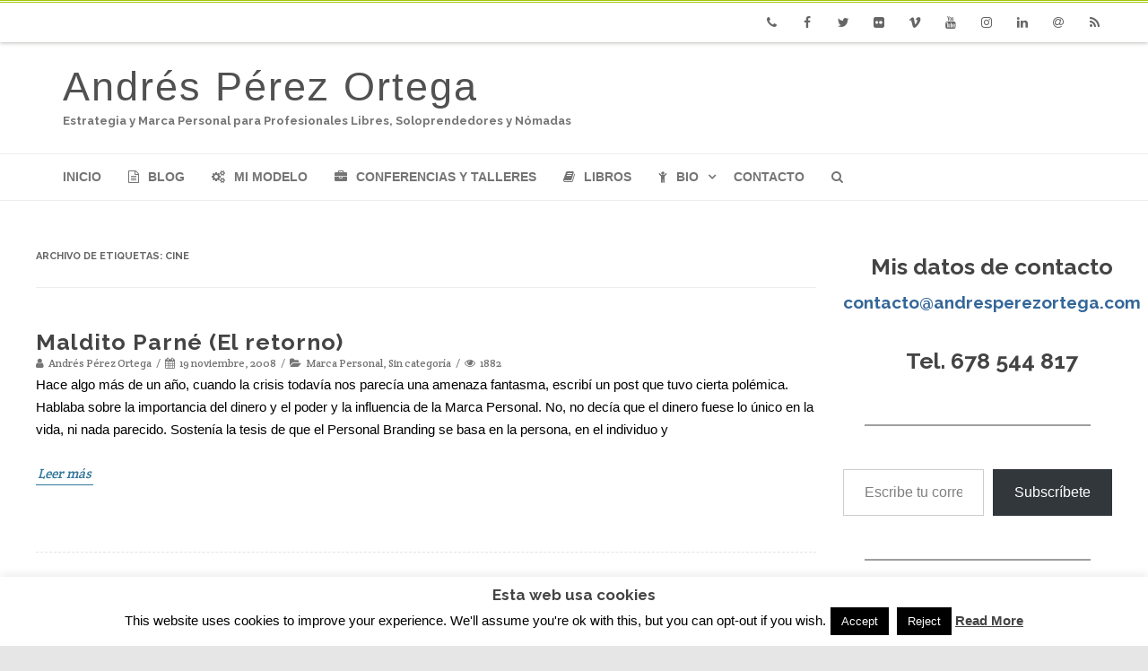

--- FILE ---
content_type: text/html; charset=UTF-8
request_url: https://www.andresperezortega.com/tag/cine
body_size: 33460
content:


<!DOCTYPE html>
<html lang="es">
<head>

	<meta charset="UTF-8" />
	<meta name="viewport" content="width=device-width" />
	
	<link rel="profile" href="https://gmpg.org/xfn/11" />
	<link rel="pingback" href="https://www.andresperezortega.com/xmlrpc.php" />
	
	<meta name='robots' content='index, follow, max-image-preview:large, max-snippet:-1, max-video-preview:-1' />

	<!-- This site is optimized with the Yoast SEO plugin v26.6 - https://yoast.com/wordpress/plugins/seo/ -->
	<title>cine Archives - Andrés Pérez Ortega</title>
	<link rel="canonical" href="https://www.andresperezortega.com/tag/cine" />
	<link rel="next" href="https://www.andresperezortega.com/tag/cine/page/2" />
	<meta property="og:locale" content="es_ES" />
	<meta property="og:type" content="article" />
	<meta property="og:title" content="cine Archives - Andrés Pérez Ortega" />
	<meta property="og:url" content="https://www.andresperezortega.com/tag/cine" />
	<meta property="og:site_name" content="Andrés Pérez Ortega" />
	<script type="application/ld+json" class="yoast-schema-graph">{"@context":"https://schema.org","@graph":[{"@type":"CollectionPage","@id":"https://www.andresperezortega.com/tag/cine","url":"https://www.andresperezortega.com/tag/cine","name":"cine Archives - Andrés Pérez Ortega","isPartOf":{"@id":"https://www.andresperezortega.com/#website"},"breadcrumb":{"@id":"https://www.andresperezortega.com/tag/cine#breadcrumb"},"inLanguage":"es"},{"@type":"BreadcrumbList","@id":"https://www.andresperezortega.com/tag/cine#breadcrumb","itemListElement":[{"@type":"ListItem","position":1,"name":"Home","item":"https://www.andresperezortega.com/"},{"@type":"ListItem","position":2,"name":"cine"}]},{"@type":"WebSite","@id":"https://www.andresperezortega.com/#website","url":"https://www.andresperezortega.com/","name":"Andrés Pérez Ortega","description":"Estrategia y Marca Personal para Profesionales Libres, Soloprendedores y Nómadas","potentialAction":[{"@type":"SearchAction","target":{"@type":"EntryPoint","urlTemplate":"https://www.andresperezortega.com/?s={search_term_string}"},"query-input":{"@type":"PropertyValueSpecification","valueRequired":true,"valueName":"search_term_string"}}],"inLanguage":"es"}]}</script>
	<!-- / Yoast SEO plugin. -->


<link rel='dns-prefetch' href='//www.andresperezortega.com' />
<link rel='dns-prefetch' href='//stats.wp.com' />
<link rel='dns-prefetch' href='//cdn.openshareweb.com' />
<link rel='dns-prefetch' href='//cdn.shareaholic.net' />
<link rel='dns-prefetch' href='//www.shareaholic.net' />
<link rel='dns-prefetch' href='//analytics.shareaholic.com' />
<link rel='dns-prefetch' href='//recs.shareaholic.com' />
<link rel='dns-prefetch' href='//partner.shareaholic.com' />
<link rel='preconnect' href='//c0.wp.com' />
<link href='https://fonts.gstatic.com' crossorigin rel='preconnect' />
<link rel="alternate" type="application/rss+xml" title="Andrés Pérez Ortega &raquo; Feed" href="https://www.andresperezortega.com/feed" />
<link rel="alternate" type="application/rss+xml" title="Andrés Pérez Ortega &raquo; Feed de los comentarios" href="https://www.andresperezortega.com/comments/feed" />
<link rel="alternate" type="application/rss+xml" title="Andrés Pérez Ortega &raquo; Etiqueta cine del feed" href="https://www.andresperezortega.com/tag/cine/feed" />
<!-- Shareaholic - https://www.shareaholic.com -->
<link rel='preload' href='//cdn.shareaholic.net/assets/pub/shareaholic.js' as='script'/>
<script data-no-minify='1' data-cfasync='false'>
_SHR_SETTINGS = {"endpoints":{"local_recs_url":"https:\/\/www.andresperezortega.com\/wp-admin\/admin-ajax.php?action=shareaholic_permalink_related","ajax_url":"https:\/\/www.andresperezortega.com\/wp-admin\/admin-ajax.php","share_counts_url":"https:\/\/www.andresperezortega.com\/wp-admin\/admin-ajax.php?action=shareaholic_share_counts_api"},"site_id":"08c57887fca367ba54fd424a7afd9944"};
</script>
<script data-no-minify='1' data-cfasync='false' src='//cdn.shareaholic.net/assets/pub/shareaholic.js' data-shr-siteid='08c57887fca367ba54fd424a7afd9944' async ></script>

<!-- Shareaholic Content Tags -->
<meta name='shareaholic:site_name' content='Andrés Pérez Ortega' />
<meta name='shareaholic:language' content='es' />
<meta name='shareaholic:article_visibility' content='private' />
<meta name='shareaholic:site_id' content='08c57887fca367ba54fd424a7afd9944' />
<meta name='shareaholic:wp_version' content='9.7.13' />

<!-- Shareaholic Content Tags End -->
		<!-- This site uses the Google Analytics by MonsterInsights plugin v9.11.1 - Using Analytics tracking - https://www.monsterinsights.com/ -->
							<script src="//www.googletagmanager.com/gtag/js?id=G-X52SPHHNBG"  data-cfasync="false" data-wpfc-render="false" type="text/javascript" async></script>
			<script data-cfasync="false" data-wpfc-render="false" type="text/javascript">
				var mi_version = '9.11.1';
				var mi_track_user = true;
				var mi_no_track_reason = '';
								var MonsterInsightsDefaultLocations = {"page_location":"https:\/\/www.andresperezortega.com\/tag\/cine\/"};
								if ( typeof MonsterInsightsPrivacyGuardFilter === 'function' ) {
					var MonsterInsightsLocations = (typeof MonsterInsightsExcludeQuery === 'object') ? MonsterInsightsPrivacyGuardFilter( MonsterInsightsExcludeQuery ) : MonsterInsightsPrivacyGuardFilter( MonsterInsightsDefaultLocations );
				} else {
					var MonsterInsightsLocations = (typeof MonsterInsightsExcludeQuery === 'object') ? MonsterInsightsExcludeQuery : MonsterInsightsDefaultLocations;
				}

								var disableStrs = [
										'ga-disable-G-X52SPHHNBG',
									];

				/* Function to detect opted out users */
				function __gtagTrackerIsOptedOut() {
					for (var index = 0; index < disableStrs.length; index++) {
						if (document.cookie.indexOf(disableStrs[index] + '=true') > -1) {
							return true;
						}
					}

					return false;
				}

				/* Disable tracking if the opt-out cookie exists. */
				if (__gtagTrackerIsOptedOut()) {
					for (var index = 0; index < disableStrs.length; index++) {
						window[disableStrs[index]] = true;
					}
				}

				/* Opt-out function */
				function __gtagTrackerOptout() {
					for (var index = 0; index < disableStrs.length; index++) {
						document.cookie = disableStrs[index] + '=true; expires=Thu, 31 Dec 2099 23:59:59 UTC; path=/';
						window[disableStrs[index]] = true;
					}
				}

				if ('undefined' === typeof gaOptout) {
					function gaOptout() {
						__gtagTrackerOptout();
					}
				}
								window.dataLayer = window.dataLayer || [];

				window.MonsterInsightsDualTracker = {
					helpers: {},
					trackers: {},
				};
				if (mi_track_user) {
					function __gtagDataLayer() {
						dataLayer.push(arguments);
					}

					function __gtagTracker(type, name, parameters) {
						if (!parameters) {
							parameters = {};
						}

						if (parameters.send_to) {
							__gtagDataLayer.apply(null, arguments);
							return;
						}

						if (type === 'event') {
														parameters.send_to = monsterinsights_frontend.v4_id;
							var hookName = name;
							if (typeof parameters['event_category'] !== 'undefined') {
								hookName = parameters['event_category'] + ':' + name;
							}

							if (typeof MonsterInsightsDualTracker.trackers[hookName] !== 'undefined') {
								MonsterInsightsDualTracker.trackers[hookName](parameters);
							} else {
								__gtagDataLayer('event', name, parameters);
							}
							
						} else {
							__gtagDataLayer.apply(null, arguments);
						}
					}

					__gtagTracker('js', new Date());
					__gtagTracker('set', {
						'developer_id.dZGIzZG': true,
											});
					if ( MonsterInsightsLocations.page_location ) {
						__gtagTracker('set', MonsterInsightsLocations);
					}
										__gtagTracker('config', 'G-X52SPHHNBG', {"forceSSL":"true"} );
										window.gtag = __gtagTracker;										(function () {
						/* https://developers.google.com/analytics/devguides/collection/analyticsjs/ */
						/* ga and __gaTracker compatibility shim. */
						var noopfn = function () {
							return null;
						};
						var newtracker = function () {
							return new Tracker();
						};
						var Tracker = function () {
							return null;
						};
						var p = Tracker.prototype;
						p.get = noopfn;
						p.set = noopfn;
						p.send = function () {
							var args = Array.prototype.slice.call(arguments);
							args.unshift('send');
							__gaTracker.apply(null, args);
						};
						var __gaTracker = function () {
							var len = arguments.length;
							if (len === 0) {
								return;
							}
							var f = arguments[len - 1];
							if (typeof f !== 'object' || f === null || typeof f.hitCallback !== 'function') {
								if ('send' === arguments[0]) {
									var hitConverted, hitObject = false, action;
									if ('event' === arguments[1]) {
										if ('undefined' !== typeof arguments[3]) {
											hitObject = {
												'eventAction': arguments[3],
												'eventCategory': arguments[2],
												'eventLabel': arguments[4],
												'value': arguments[5] ? arguments[5] : 1,
											}
										}
									}
									if ('pageview' === arguments[1]) {
										if ('undefined' !== typeof arguments[2]) {
											hitObject = {
												'eventAction': 'page_view',
												'page_path': arguments[2],
											}
										}
									}
									if (typeof arguments[2] === 'object') {
										hitObject = arguments[2];
									}
									if (typeof arguments[5] === 'object') {
										Object.assign(hitObject, arguments[5]);
									}
									if ('undefined' !== typeof arguments[1].hitType) {
										hitObject = arguments[1];
										if ('pageview' === hitObject.hitType) {
											hitObject.eventAction = 'page_view';
										}
									}
									if (hitObject) {
										action = 'timing' === arguments[1].hitType ? 'timing_complete' : hitObject.eventAction;
										hitConverted = mapArgs(hitObject);
										__gtagTracker('event', action, hitConverted);
									}
								}
								return;
							}

							function mapArgs(args) {
								var arg, hit = {};
								var gaMap = {
									'eventCategory': 'event_category',
									'eventAction': 'event_action',
									'eventLabel': 'event_label',
									'eventValue': 'event_value',
									'nonInteraction': 'non_interaction',
									'timingCategory': 'event_category',
									'timingVar': 'name',
									'timingValue': 'value',
									'timingLabel': 'event_label',
									'page': 'page_path',
									'location': 'page_location',
									'title': 'page_title',
									'referrer' : 'page_referrer',
								};
								for (arg in args) {
																		if (!(!args.hasOwnProperty(arg) || !gaMap.hasOwnProperty(arg))) {
										hit[gaMap[arg]] = args[arg];
									} else {
										hit[arg] = args[arg];
									}
								}
								return hit;
							}

							try {
								f.hitCallback();
							} catch (ex) {
							}
						};
						__gaTracker.create = newtracker;
						__gaTracker.getByName = newtracker;
						__gaTracker.getAll = function () {
							return [];
						};
						__gaTracker.remove = noopfn;
						__gaTracker.loaded = true;
						window['__gaTracker'] = __gaTracker;
					})();
									} else {
										console.log("");
					(function () {
						function __gtagTracker() {
							return null;
						}

						window['__gtagTracker'] = __gtagTracker;
						window['gtag'] = __gtagTracker;
					})();
									}
			</script>
							<!-- / Google Analytics by MonsterInsights -->
		<style id='wp-img-auto-sizes-contain-inline-css' type='text/css'>
img:is([sizes=auto i],[sizes^="auto," i]){contain-intrinsic-size:3000px 1500px}
/*# sourceURL=wp-img-auto-sizes-contain-inline-css */
</style>
<style id='wp-emoji-styles-inline-css' type='text/css'>

	img.wp-smiley, img.emoji {
		display: inline !important;
		border: none !important;
		box-shadow: none !important;
		height: 1em !important;
		width: 1em !important;
		margin: 0 0.07em !important;
		vertical-align: -0.1em !important;
		background: none !important;
		padding: 0 !important;
	}
/*# sourceURL=wp-emoji-styles-inline-css */
</style>
<link rel='stylesheet' id='wp-block-library-css' href='https://www.andresperezortega.com/wp-content/plugins/gutenberg/build/styles/block-library/style.css?ver=22.3.0' type='text/css' media='all' />
<style id='wp-block-group-inline-css' type='text/css'>
.wp-block-group{box-sizing:border-box}:where(.wp-block-group.wp-block-group-is-layout-constrained){position:relative}
/*# sourceURL=https://www.andresperezortega.com/wp-content/plugins/gutenberg/build/styles/block-library/group/style.css */
</style>
<style id='wp-block-separator-inline-css' type='text/css'>
@charset "UTF-8";.wp-block-separator{border:none;border-top:2px solid}:root :where(.wp-block-separator.is-style-dots){height:auto;line-height:1;text-align:center}:root :where(.wp-block-separator.is-style-dots):before{color:currentColor;content:"···";font-family:serif;font-size:1.5em;letter-spacing:2em;padding-left:2em}.wp-block-separator.is-style-dots{background:none!important;border:none!important}
/*# sourceURL=https://www.andresperezortega.com/wp-content/plugins/gutenberg/build/styles/block-library/separator/style.css */
</style>
<style id='wp-block-archives-inline-css' type='text/css'>
.wp-block-archives{box-sizing:border-box}.wp-block-archives-dropdown label{display:block}
/*# sourceURL=https://www.andresperezortega.com/wp-content/plugins/gutenberg/build/styles/block-library/archives/style.css */
</style>
<style id='wp-block-categories-inline-css' type='text/css'>
.wp-block-categories{box-sizing:border-box}.wp-block-categories.alignleft{margin-right:2em}.wp-block-categories.alignright{margin-left:2em}.wp-block-categories.wp-block-categories-dropdown.aligncenter{text-align:center}.wp-block-categories .wp-block-categories__label{display:block;width:100%}
/*# sourceURL=https://www.andresperezortega.com/wp-content/plugins/gutenberg/build/styles/block-library/categories/style.css */
</style>
<style id='wp-block-heading-inline-css' type='text/css'>
h1:where(.wp-block-heading).has-background,h2:where(.wp-block-heading).has-background,h3:where(.wp-block-heading).has-background,h4:where(.wp-block-heading).has-background,h5:where(.wp-block-heading).has-background,h6:where(.wp-block-heading).has-background{padding:1.25em 2.375em}h1.has-text-align-left[style*=writing-mode]:where([style*=vertical-lr]),h1.has-text-align-right[style*=writing-mode]:where([style*=vertical-rl]),h2.has-text-align-left[style*=writing-mode]:where([style*=vertical-lr]),h2.has-text-align-right[style*=writing-mode]:where([style*=vertical-rl]),h3.has-text-align-left[style*=writing-mode]:where([style*=vertical-lr]),h3.has-text-align-right[style*=writing-mode]:where([style*=vertical-rl]),h4.has-text-align-left[style*=writing-mode]:where([style*=vertical-lr]),h4.has-text-align-right[style*=writing-mode]:where([style*=vertical-rl]),h5.has-text-align-left[style*=writing-mode]:where([style*=vertical-lr]),h5.has-text-align-right[style*=writing-mode]:where([style*=vertical-rl]),h6.has-text-align-left[style*=writing-mode]:where([style*=vertical-lr]),h6.has-text-align-right[style*=writing-mode]:where([style*=vertical-rl]){rotate:180deg}
/*# sourceURL=https://www.andresperezortega.com/wp-content/plugins/gutenberg/build/styles/block-library/heading/style.css */
</style>
<style id='global-styles-inline-css' type='text/css'>
:root{--wp--preset--aspect-ratio--square: 1;--wp--preset--aspect-ratio--4-3: 4/3;--wp--preset--aspect-ratio--3-4: 3/4;--wp--preset--aspect-ratio--3-2: 3/2;--wp--preset--aspect-ratio--2-3: 2/3;--wp--preset--aspect-ratio--16-9: 16/9;--wp--preset--aspect-ratio--9-16: 9/16;--wp--preset--color--black: #000000;--wp--preset--color--cyan-bluish-gray: #abb8c3;--wp--preset--color--white: #ffffff;--wp--preset--color--pale-pink: #f78da7;--wp--preset--color--vivid-red: #cf2e2e;--wp--preset--color--luminous-vivid-orange: #ff6900;--wp--preset--color--luminous-vivid-amber: #fcb900;--wp--preset--color--light-green-cyan: #7bdcb5;--wp--preset--color--vivid-green-cyan: #00d084;--wp--preset--color--pale-cyan-blue: #8ed1fc;--wp--preset--color--vivid-cyan-blue: #0693e3;--wp--preset--color--vivid-purple: #9b51e0;--wp--preset--gradient--vivid-cyan-blue-to-vivid-purple: linear-gradient(135deg,rgb(6,147,227) 0%,rgb(155,81,224) 100%);--wp--preset--gradient--light-green-cyan-to-vivid-green-cyan: linear-gradient(135deg,rgb(122,220,180) 0%,rgb(0,208,130) 100%);--wp--preset--gradient--luminous-vivid-amber-to-luminous-vivid-orange: linear-gradient(135deg,rgb(252,185,0) 0%,rgb(255,105,0) 100%);--wp--preset--gradient--luminous-vivid-orange-to-vivid-red: linear-gradient(135deg,rgb(255,105,0) 0%,rgb(207,46,46) 100%);--wp--preset--gradient--very-light-gray-to-cyan-bluish-gray: linear-gradient(135deg,rgb(238,238,238) 0%,rgb(169,184,195) 100%);--wp--preset--gradient--cool-to-warm-spectrum: linear-gradient(135deg,rgb(74,234,220) 0%,rgb(151,120,209) 20%,rgb(207,42,186) 40%,rgb(238,44,130) 60%,rgb(251,105,98) 80%,rgb(254,248,76) 100%);--wp--preset--gradient--blush-light-purple: linear-gradient(135deg,rgb(255,206,236) 0%,rgb(152,150,240) 100%);--wp--preset--gradient--blush-bordeaux: linear-gradient(135deg,rgb(254,205,165) 0%,rgb(254,45,45) 50%,rgb(107,0,62) 100%);--wp--preset--gradient--luminous-dusk: linear-gradient(135deg,rgb(255,203,112) 0%,rgb(199,81,192) 50%,rgb(65,88,208) 100%);--wp--preset--gradient--pale-ocean: linear-gradient(135deg,rgb(255,245,203) 0%,rgb(182,227,212) 50%,rgb(51,167,181) 100%);--wp--preset--gradient--electric-grass: linear-gradient(135deg,rgb(202,248,128) 0%,rgb(113,206,126) 100%);--wp--preset--gradient--midnight: linear-gradient(135deg,rgb(2,3,129) 0%,rgb(40,116,252) 100%);--wp--preset--font-size--small: 13px;--wp--preset--font-size--medium: 20px;--wp--preset--font-size--large: 36px;--wp--preset--font-size--x-large: 42px;--wp--preset--spacing--20: 0.44rem;--wp--preset--spacing--30: 0.67rem;--wp--preset--spacing--40: 1rem;--wp--preset--spacing--50: 1.5rem;--wp--preset--spacing--60: 2.25rem;--wp--preset--spacing--70: 3.38rem;--wp--preset--spacing--80: 5.06rem;--wp--preset--shadow--natural: 6px 6px 9px rgba(0, 0, 0, 0.2);--wp--preset--shadow--deep: 12px 12px 50px rgba(0, 0, 0, 0.4);--wp--preset--shadow--sharp: 6px 6px 0px rgba(0, 0, 0, 0.2);--wp--preset--shadow--outlined: 6px 6px 0px -3px rgb(255, 255, 255), 6px 6px rgb(0, 0, 0);--wp--preset--shadow--crisp: 6px 6px 0px rgb(0, 0, 0);}:where(.is-layout-flex){gap: 0.5em;}:where(.is-layout-grid){gap: 0.5em;}body .is-layout-flex{display: flex;}.is-layout-flex{flex-wrap: wrap;align-items: center;}.is-layout-flex > :is(*, div){margin: 0;}body .is-layout-grid{display: grid;}.is-layout-grid > :is(*, div){margin: 0;}:where(.wp-block-columns.is-layout-flex){gap: 2em;}:where(.wp-block-columns.is-layout-grid){gap: 2em;}:where(.wp-block-post-template.is-layout-flex){gap: 1.25em;}:where(.wp-block-post-template.is-layout-grid){gap: 1.25em;}.has-black-color{color: var(--wp--preset--color--black) !important;}.has-cyan-bluish-gray-color{color: var(--wp--preset--color--cyan-bluish-gray) !important;}.has-white-color{color: var(--wp--preset--color--white) !important;}.has-pale-pink-color{color: var(--wp--preset--color--pale-pink) !important;}.has-vivid-red-color{color: var(--wp--preset--color--vivid-red) !important;}.has-luminous-vivid-orange-color{color: var(--wp--preset--color--luminous-vivid-orange) !important;}.has-luminous-vivid-amber-color{color: var(--wp--preset--color--luminous-vivid-amber) !important;}.has-light-green-cyan-color{color: var(--wp--preset--color--light-green-cyan) !important;}.has-vivid-green-cyan-color{color: var(--wp--preset--color--vivid-green-cyan) !important;}.has-pale-cyan-blue-color{color: var(--wp--preset--color--pale-cyan-blue) !important;}.has-vivid-cyan-blue-color{color: var(--wp--preset--color--vivid-cyan-blue) !important;}.has-vivid-purple-color{color: var(--wp--preset--color--vivid-purple) !important;}.has-black-background-color{background-color: var(--wp--preset--color--black) !important;}.has-cyan-bluish-gray-background-color{background-color: var(--wp--preset--color--cyan-bluish-gray) !important;}.has-white-background-color{background-color: var(--wp--preset--color--white) !important;}.has-pale-pink-background-color{background-color: var(--wp--preset--color--pale-pink) !important;}.has-vivid-red-background-color{background-color: var(--wp--preset--color--vivid-red) !important;}.has-luminous-vivid-orange-background-color{background-color: var(--wp--preset--color--luminous-vivid-orange) !important;}.has-luminous-vivid-amber-background-color{background-color: var(--wp--preset--color--luminous-vivid-amber) !important;}.has-light-green-cyan-background-color{background-color: var(--wp--preset--color--light-green-cyan) !important;}.has-vivid-green-cyan-background-color{background-color: var(--wp--preset--color--vivid-green-cyan) !important;}.has-pale-cyan-blue-background-color{background-color: var(--wp--preset--color--pale-cyan-blue) !important;}.has-vivid-cyan-blue-background-color{background-color: var(--wp--preset--color--vivid-cyan-blue) !important;}.has-vivid-purple-background-color{background-color: var(--wp--preset--color--vivid-purple) !important;}.has-black-border-color{border-color: var(--wp--preset--color--black) !important;}.has-cyan-bluish-gray-border-color{border-color: var(--wp--preset--color--cyan-bluish-gray) !important;}.has-white-border-color{border-color: var(--wp--preset--color--white) !important;}.has-pale-pink-border-color{border-color: var(--wp--preset--color--pale-pink) !important;}.has-vivid-red-border-color{border-color: var(--wp--preset--color--vivid-red) !important;}.has-luminous-vivid-orange-border-color{border-color: var(--wp--preset--color--luminous-vivid-orange) !important;}.has-luminous-vivid-amber-border-color{border-color: var(--wp--preset--color--luminous-vivid-amber) !important;}.has-light-green-cyan-border-color{border-color: var(--wp--preset--color--light-green-cyan) !important;}.has-vivid-green-cyan-border-color{border-color: var(--wp--preset--color--vivid-green-cyan) !important;}.has-pale-cyan-blue-border-color{border-color: var(--wp--preset--color--pale-cyan-blue) !important;}.has-vivid-cyan-blue-border-color{border-color: var(--wp--preset--color--vivid-cyan-blue) !important;}.has-vivid-purple-border-color{border-color: var(--wp--preset--color--vivid-purple) !important;}.has-vivid-cyan-blue-to-vivid-purple-gradient-background{background: var(--wp--preset--gradient--vivid-cyan-blue-to-vivid-purple) !important;}.has-light-green-cyan-to-vivid-green-cyan-gradient-background{background: var(--wp--preset--gradient--light-green-cyan-to-vivid-green-cyan) !important;}.has-luminous-vivid-amber-to-luminous-vivid-orange-gradient-background{background: var(--wp--preset--gradient--luminous-vivid-amber-to-luminous-vivid-orange) !important;}.has-luminous-vivid-orange-to-vivid-red-gradient-background{background: var(--wp--preset--gradient--luminous-vivid-orange-to-vivid-red) !important;}.has-very-light-gray-to-cyan-bluish-gray-gradient-background{background: var(--wp--preset--gradient--very-light-gray-to-cyan-bluish-gray) !important;}.has-cool-to-warm-spectrum-gradient-background{background: var(--wp--preset--gradient--cool-to-warm-spectrum) !important;}.has-blush-light-purple-gradient-background{background: var(--wp--preset--gradient--blush-light-purple) !important;}.has-blush-bordeaux-gradient-background{background: var(--wp--preset--gradient--blush-bordeaux) !important;}.has-luminous-dusk-gradient-background{background: var(--wp--preset--gradient--luminous-dusk) !important;}.has-pale-ocean-gradient-background{background: var(--wp--preset--gradient--pale-ocean) !important;}.has-electric-grass-gradient-background{background: var(--wp--preset--gradient--electric-grass) !important;}.has-midnight-gradient-background{background: var(--wp--preset--gradient--midnight) !important;}.has-small-font-size{font-size: var(--wp--preset--font-size--small) !important;}.has-medium-font-size{font-size: var(--wp--preset--font-size--medium) !important;}.has-large-font-size{font-size: var(--wp--preset--font-size--large) !important;}.has-x-large-font-size{font-size: var(--wp--preset--font-size--x-large) !important;}
/*# sourceURL=global-styles-inline-css */
</style>
<style id='core-block-supports-inline-css' type='text/css'>
.wp-container-core-group-is-layout-fa27c1e4{flex-direction:column;align-items:center;justify-content:space-between;}.wp-elements-fa817d7cf96d52803da9a0ad905e8ce3 a:where(:not(.wp-element-button)){color:var(--wp--preset--color--white);}
/*# sourceURL=core-block-supports-inline-css */
</style>

<style id='classic-theme-styles-inline-css' type='text/css'>
.wp-block-button__link{background-color:#32373c;border-radius:9999px;box-shadow:none;color:#fff;font-size:1.125em;padding:calc(.667em + 2px) calc(1.333em + 2px);text-decoration:none}.wp-block-file__button{background:#32373c;color:#fff}.wp-block-accordion-heading{margin:0}.wp-block-accordion-heading__toggle{background-color:inherit!important;color:inherit!important}.wp-block-accordion-heading__toggle:not(:focus-visible){outline:none}.wp-block-accordion-heading__toggle:focus,.wp-block-accordion-heading__toggle:hover{background-color:inherit!important;border:none;box-shadow:none;color:inherit;padding:var(--wp--preset--spacing--20,1em) 0;text-decoration:none}.wp-block-accordion-heading__toggle:focus-visible{outline:auto;outline-offset:0}
/*# sourceURL=https://www.andresperezortega.com/wp-content/plugins/gutenberg/build/styles/block-library/classic.css */
</style>
<link rel='stylesheet' id='cookie-law-info-css' href='https://www.andresperezortega.com/wp-content/plugins/cookie-law-info/legacy/public/css/cookie-law-info-public.css?ver=3.3.9.1' type='text/css' media='all' />
<link rel='stylesheet' id='cookie-law-info-gdpr-css' href='https://www.andresperezortega.com/wp-content/plugins/cookie-law-info/legacy/public/css/cookie-law-info-gdpr.css?ver=3.3.9.1' type='text/css' media='all' />
<link rel='stylesheet' id='vision-frontend-css' href='https://www.andresperezortega.com/wp-content/plugins/vision-core/assets/css/frontend.css?ver=1.2.3' type='text/css' media='all' />
<link rel='stylesheet' id='magnificPopup-css' href='https://www.andresperezortega.com/wp-content/themes/agama-pro/assets/css/magnific-popup.min.css?ver=1.5.2.4' type='text/css' media='all' />
<link rel='stylesheet' id='font-awesome-css' href='https://www.andresperezortega.com/wp-content/themes/agama-pro/assets/css/font-awesome.min.css?ver=1.5.2.4' type='text/css' media='all' />
<link rel='stylesheet' id='animate-css' href='https://www.andresperezortega.com/wp-content/themes/agama-pro/assets/css/animate.min.css?ver=6.9' type='text/css' media='all' />
<link rel='stylesheet' id='agama-pro-style-css' href='https://www.andresperezortega.com/wp-content/themes/agama-pro/style.css?ver=1.5.2.4' type='text/css' media='all' />
<link rel='stylesheet' id='simple-social-icons-font-css' href='https://www.andresperezortega.com/wp-content/plugins/simple-social-icons/css/style.css?ver=4.0.0' type='text/css' media='all' />
<script type="text/javascript" src="https://www.andresperezortega.com/wp-content/plugins/google-analytics-for-wordpress/assets/js/frontend-gtag.min.js?ver=9.11.1" id="monsterinsights-frontend-script-js" async="async" data-wp-strategy="async"></script>
<script data-cfasync="false" data-wpfc-render="false" type="text/javascript" id='monsterinsights-frontend-script-js-extra'>/* <![CDATA[ */
var monsterinsights_frontend = {"js_events_tracking":"true","download_extensions":"doc,pdf,ppt,zip,xls,docx,pptx,xlsx","inbound_paths":"[]","home_url":"https:\/\/www.andresperezortega.com","hash_tracking":"false","v4_id":"G-X52SPHHNBG"};/* ]]> */
</script>
<script type="text/javascript" src="https://c0.wp.com/c/6.9/wp-includes/js/jquery/jquery.min.js" id="jquery-core-js"></script>
<script type="text/javascript" src="https://c0.wp.com/c/6.9/wp-includes/js/jquery/jquery-migrate.min.js" id="jquery-migrate-js"></script>
<script type="text/javascript" id="cookie-law-info-js-extra">
/* <![CDATA[ */
var Cli_Data = {"nn_cookie_ids":[],"cookielist":[],"non_necessary_cookies":[],"ccpaEnabled":"","ccpaRegionBased":"","ccpaBarEnabled":"","strictlyEnabled":["necessary","obligatoire"],"ccpaType":"gdpr","js_blocking":"","custom_integration":"","triggerDomRefresh":"","secure_cookies":""};
var cli_cookiebar_settings = {"animate_speed_hide":"500","animate_speed_show":"500","background":"#fff","border":"#444","border_on":"","button_1_button_colour":"#000","button_1_button_hover":"#000000","button_1_link_colour":"#fff","button_1_as_button":"1","button_1_new_win":"","button_2_button_colour":"#333","button_2_button_hover":"#292929","button_2_link_colour":"#444","button_2_as_button":"","button_2_hidebar":"1","button_3_button_colour":"#000","button_3_button_hover":"#000000","button_3_link_colour":"#fff","button_3_as_button":"1","button_3_new_win":"","button_4_button_colour":"#000","button_4_button_hover":"#000000","button_4_link_colour":"#fff","button_4_as_button":"1","button_7_button_colour":"#61a229","button_7_button_hover":"#4e8221","button_7_link_colour":"#fff","button_7_as_button":"1","button_7_new_win":"","font_family":"inherit","header_fix":"","notify_animate_hide":"1","notify_animate_show":"","notify_div_id":"#cookie-law-info-bar","notify_position_horizontal":"right","notify_position_vertical":"bottom","scroll_close":"","scroll_close_reload":"","accept_close_reload":"","reject_close_reload":"","showagain_tab":"1","showagain_background":"#fff","showagain_border":"#000","showagain_div_id":"#cookie-law-info-again","showagain_x_position":"100px","text":"#000","show_once_yn":"","show_once":"10000","logging_on":"","as_popup":"","popup_overlay":"1","bar_heading_text":"Esta web usa cookies","cookie_bar_as":"banner","popup_showagain_position":"bottom-right","widget_position":"left"};
var log_object = {"ajax_url":"https://www.andresperezortega.com/wp-admin/admin-ajax.php"};
//# sourceURL=cookie-law-info-js-extra
/* ]]> */
</script>
<script type="text/javascript" src="https://www.andresperezortega.com/wp-content/plugins/cookie-law-info/legacy/public/js/cookie-law-info-public.js?ver=3.3.9.1" id="cookie-law-info-js"></script>
<script type="text/javascript" src="https://www.andresperezortega.com/wp-content/plugins/vision-core/assets/js/shortcodes.js?ver=1.2.3" id="vision-shortcodes-js"></script>
<script type="text/javascript" id="agama-particles-plugins-js-extra">
/* <![CDATA[ */
var plugin = {"slider":"","header_image_particles":"1","slider_particles":""};
//# sourceURL=agama-particles-plugins-js-extra
/* ]]> */
</script>
<script type="text/javascript" src="https://www.andresperezortega.com/wp-content/themes/agama-pro/assets/js/particles.js?ver=1.5.2.4" id="agama-particles-plugins-js"></script>
<script type="text/javascript" src="https://www.andresperezortega.com/wp-content/themes/agama-pro/assets/js/plugins.js?ver=1.5.2.4" id="agama-plugins-js"></script>
<link rel="https://api.w.org/" href="https://www.andresperezortega.com/wp-json/" /><link rel="alternate" title="JSON" type="application/json" href="https://www.andresperezortega.com/wp-json/wp/v2/tags/81" /><link rel="EditURI" type="application/rsd+xml" title="RSD" href="https://www.andresperezortega.com/xmlrpc.php?rsd" />
<meta name="generator" content="WordPress 6.9" />

<!-- This site is using AdRotate v5.17.2 to display their advertisements - https://ajdg.solutions/ -->
<!-- AdRotate CSS -->
<style type="text/css" media="screen">
	.g { margin:0px; padding:0px; overflow:hidden; line-height:1; zoom:1; }
	.g img { height:auto; }
	.g-col { position:relative; float:left; }
	.g-col:first-child { margin-left: 0; }
	.g-col:last-child { margin-right: 0; }
	.g-1 { width:auto; height:auto; margin: 0 auto; }
	.g-4 { width:auto; height:auto; margin: 0 auto; }
	.g-5 {  margin: 0 auto; }
	@media only screen and (max-width: 480px) {
		.g-col, .g-dyn, .g-single { width:100%; margin-left:0; margin-right:0; }
	}
</style>
<!-- /AdRotate CSS -->


<!-- Bad Behavior 2.2.24 run time: 6.594 ms -->

		<!-- GA Google Analytics @ https://m0n.co/ga -->
		<script async src="https://www.googletagmanager.com/gtag/js?id=UA-6481968-1"></script>
		<script>
			window.dataLayer = window.dataLayer || [];
			function gtag(){dataLayer.push(arguments);}
			gtag('js', new Date());
			gtag('config', 'UA-6481968-1');
		</script>

		<style>img#wpstats{display:none}</style>
		<style id="agama-front-page-boxes-css" type="text/css">#frontpage-boxes div[class^="fbox"], #frontpage-boxes div[class*="fbox"] { text-align: center; }.fbox-1 a.button {margin-top: 15px;}.fbox-2 a.button {margin-top: 15px;}.fbox-3 a.button {margin-top: 15px;}.fbox-4 a.button {margin-top: 15px;}</style><!--[if lt IE 9]><script src="https://www.andresperezortega.com/wp-content/themes/agama-pro/assets/js/html5.js"></script><![endif]--><style type="text/css" id="agama-customize-css">.site-header .sticky-header.sticky-header-shrink h1,.site-header .sticky-header.sticky-header-shrink h1 a,.sticky-header-shrink .sticky-nav li a { line-height: 87px; }#main-wrapper { max-width: 100%; }.site-header .sticky-header .sticky-header-inner, .vision-row, .footer-sub-wrapper {max-width: 1200px;}#page-title .container {width: 1200px;}.comment-content .comment-author cite {background-color:#337799;border: 1px solid #337799;}blockquote {border-left: 3px solid #337799;}.vision_tabs #tabs li.active a {border-top: 3px solid #337799;}</style><link rel="icon" href="https://www.andresperezortega.com/wp-content/uploads/2018/04/cropped-IMG_1675-32x32.jpg" sizes="32x32" />
<link rel="icon" href="https://www.andresperezortega.com/wp-content/uploads/2018/04/cropped-IMG_1675-192x192.jpg" sizes="192x192" />
<link rel="apple-touch-icon" href="https://www.andresperezortega.com/wp-content/uploads/2018/04/cropped-IMG_1675-180x180.jpg" />
<meta name="msapplication-TileImage" content="https://www.andresperezortega.com/wp-content/uploads/2018/04/cropped-IMG_1675-270x270.jpg" />
<style id="kirki-inline-styles">#masthead .site-title a{color:#515151;font-family:-apple-system, BlinkMacSystemFont, "Segoe UI", Roboto, Oxygen-Sans, Ubuntu, Cantarell, "Helvetica Neue", sans-serif;font-size:45px;}#masthead .site-title a:hover{color:#333;}body{font-family:-apple-system, BlinkMacSystemFont, "Segoe UI", Roboto, Oxygen-Sans, Ubuntu, Cantarell, "Helvetica Neue", sans-serif;font-size:15px;text-transform:none;color:#000000;}li.vision-main-menu-cart .agama-cart-content, .footer-widgets,.woocommerce{border-top-color:#337799;}.top-navigation li ul li a:hover, .top-navigation li ul li a:focus, .main-navigation li ul li a:hover, .sticky-nav > li > ul.sub-menu > li:hover, .woocommerce{border-left-color:#337799;}.woocommerce{background:#337799;}.top-search-trigger.active{color:#337799!important;}.vision-search-form .vision-search-submit:hover, .vision-search-box i.fa-search, .thx_msg, #vision-pagination span, .entry-date .entry-date .format-box i, .entry-content .more-link, .format-box i, #comments .comments-title span, #respond .comment-reply-title span, .portfolio-overlay a:hover, .agama-cart-action span.agama-checkout-price,.woocommerce{color:#337799;}.fancy-title.title-bottom-border h1, .fancy-title.title-bottom-border h2, .fancy-title.title-bottom-border h3, .fancy-title.title-bottom-border h4, .fancy-title.title-bottom-border h5, .fancy-title.title-bottom-border h6, .search__input, .sm-form-control:focus, .cart-product-thumbnail img:hover, #vision-pagination span.current, .agama-cart-item-image:hover{border-color:#337799;}input[type="submit"], .button, .button-3d:hover, .tagcloud a:hover, .entry-date .date-box, #respond #submit, .owl-theme .owl-controls .owl-nav [class*=owl-]:hover, .owl-theme .owl-dots .owl-dot span, .testimonial .flex-control-nav li a, #portfolio-filter li.activeFilter a, .portfolio-shuffle:hover, .feature-box .fbox-icon i, .feature-box .fbox-icon img, #vision-pagination span.current, #toTop:hover{background-color:#337799;}.loader-ellips__dot, .footer-widgets .widget-title:after{background:#337799;}.sticky-nav > ul > li > ul > li > ul > li:hover, .sticky-nav > li > ul > li > ul > li:hover, .vision-main-menu-cart .cart_count:before, #agama_wc_cart .cart_count:before{border-right-color:#337799;}.top-navigation li ul, .main-navigation li ul, .main-navigation .current-menu-item > a, .main-navigation .current-menu-ancestor > a:not(.sub-menu-link), .main-navigation .current_page_item > a:not(.sub-menu-link), .main-navigation .current_page_ancestor > a:not(.sub-menu-link), .sticky-nav > li.current_page_item a:not(.sub-menu-link), .sticky-nav > li.current-menu-item a:not(.sub-menu-link), .sticky-nav > li > ul, .sticky-nav > ul > li > ul > li > ul, .sticky-nav > li > ul > li > ul, .entry-content .more-link{border-bottom-color:#337799;}footer#colophon .site-info a:hover{color:#337799;}a, #vision-pagination a{color:#337799;}a:hover, h1 a:hover, h2 a:hover, h3 a:hover, h4 a:hover, h5 a:hover, h6 a:hover, .entry-title a:hover, .single-line-meta a:hover, .widget-area .widget a:hover, footer[role="contentinfo"] a:hover, .product_title h3:hover, #portfolio-filter li a:hover, .portfolio-desc h3 a:hover, nav[role="navigation"]:hover, nav[role="navigation"] .nav-next a:hover, nav[role="navigation"] .nav-previous a:hover, a[rel="next"]:hover, a[rel="prev"]:hover, #secondary .cat-item a:hover, .agama-cart-item-desc a:hover{color:#dd3333;}h1, h1 a{font-family:Raleway;font-size:40px;font-weight:600;text-transform:none;color:#444;}h2, h2 a{font-family:Raleway;font-size:25px;font-weight:600;text-transform:none;color:#444;}h3, h3 a{font-family:Raleway;font-size:19px;font-weight:600;text-transform:none;color:#336699;}h4, h4 a{font-family:Raleway;font-size:18px;font-weight:600;text-transform:none;color:#878787;}h5, h5 a{font-family:Raleway;font-size:17px;font-weight:600;text-transform:none;color:#444;}h6, h6 a{font-family:Raleway;font-size:12px;font-weight:600;text-transform:none;color:#444444;}body.page h1.entry-title{font-family:Raleway;font-size:22px;font-weight:normal;line-height:1.2;text-transform:none;color:#444;}body:not(.header_v2):not(.header_v3) #main-wrapper{margin-top:0px;}header.header_v1 hgroup{margin-top:24px;margin-bottom:24px;}body:not(.top-bar-out) #top-bar, .top-bar-out .sticky-header, body.header_v2:not(.header_transparent) .sticky-header, .top-nav-wrapper{border-top-width:3px;}body:not(.top-bar-out) #top-bar, .top-bar-out .sticky-header, .header_v2 .sticky-header, .top-nav-wrapper{border-top-style:double;}body:not(.top-bar-out) #top-bar, .header_v2 .sticky-header, .top-nav-wrapper, .top-bar-out .sticky-header{border-top-color:#a2c605;}{:desktop;}#agama-logo .logo-desktop{max-height:87px;}.sticky-header-shrink #agama-logo .logo-desktop{max-height:62px;}#agama-logo .logo-mobile{max-height:87px;}#masthead, .sticky-header-shrink, #masthead nav:not(.mobile-menu) ul.sub-menu, li.vision-main-menu-cart .agama-cart-content, .vision-search-box{background-color:#ffffff;}header.header_v2 .sticky-header-shrink{background-color:rgba(255, 255, 255, .95);}header.header_v3 .sticky-header-shrink{background-color:rgba(255, 255, 255, .95);}.sticky-header-shrink .vision-search-box, .sticky-header-shrink li.vision-main-menu-cart .agama-cart-content{background-color:rgba(255, 255, 255, .95);}#masthead .agama-top-nav a{font-family:-apple-system, BlinkMacSystemFont, "Segoe UI", Roboto, Oxygen-Sans, Ubuntu, Cantarell, "Helvetica Neue", sans-serif;font-size:14px;font-weight:700;text-transform:uppercase;color:#757575;}#masthead .agama-top-nav a:hover{color:#333;}#masthead .agama-primary-nav a{font-family:-apple-system, BlinkMacSystemFont, "Segoe UI", Roboto, Oxygen-Sans, Ubuntu, Cantarell, "Helvetica Neue", sans-serif;font-size:14px;font-weight:700;text-transform:uppercase;color:#757575;}#masthead .agama-primary-nav a:hover{color:#333;}.mobile-menu-toggle-inner, .mobile-menu-toggle-inner::before, .mobile-menu-toggle-inner::after{background-color:#A2C605;}.mobile-menu-toggle-label{color:#A2C605;}nav.mobile-menu ul li a{font-family:-apple-system, BlinkMacSystemFont, "Segoe UI", Roboto, Oxygen-Sans, Ubuntu, Cantarell, "Helvetica Neue", sans-serif;font-size:13px;font-weight:700;text-transform:uppercase;}nav.mobile-menu{background:#FFFFFF;}.mobile-menu-icons a, nav.mobile-menu ul li a{color:#757575;}.mobile-menu-icons a:hover, nav.mobile-menu ul li a:hover{color:#333;}#secondary .widget .widget-title{font-family:Raleway;font-size:11px;font-weight:700;line-height:2.181818182;color:#636363;}#secondary .widget, #secondary .widget a, #secondary .widget li, #secondary .widget p{font-family:inherit;font-size:13px;line-height:1.846153846;color:#9f9f9f;}#secondary .widget a{color:#9f9f9f;}#secondary .widget a:hover{color:#ef0f0f;}.camera_overlayer{background:rgba(69,86,98,0.5);}#agama_slider .slide-1 h2.slide-title{font-family:-apple-system, BlinkMacSystemFont, "Segoe UI", Roboto, Oxygen-Sans, Ubuntu, Cantarell, "Helvetica Neue", sans-serif;font-size:46px;color:#fff;}#agama_slider .slide-1 .button-border{border-color:#ffffff;color:#ffffff;}#agama_slider .slide-1 .button-border:hover{border-color:#ffffff;background-color:#ffffff;}#agama_slider .slide-1 .button-3d{background-color:#ffffff;}#agama_slider .slide-2 h2.slide-title{font-family:Crete Round;font-size:46px;color:#fff;}#agama_slider .slide-2 .button-border{border-color:#ffffff;color:#ffffff;}#agama_slider .slide-2 .button-border:hover{border-color:#ffffff;background-color:#ffffff;}#agama_slider .slide-2 .button-3d{background-color:#ffffff;}#agama_slider .slide-3 h2.slide-title{font-family:Crete Round;font-size:46px;color:#fff;}#agama_slider .slide-3 .button-border{border-color:#A2C605;color:#A2C605;}#agama_slider .slide-3 .button-border:hover{border-color:#A2C605;background-color:#A2C605;}#agama_slider .slide-3 .button-3d{background-color:#A2C605;}#agama_slider .slide-4 h2.slide-title{font-family:Crete Round;font-size:46px;color:#fff;}#agama_slider .slide-4 .button-border{border-color:#ffffff;color:#ffffff;}#agama_slider .slide-4 .button-border:hover{border-color:#ffffff;background-color:#ffffff;}#agama_slider .slide-4 .button-3d{background-color:#ffffff;}#agama_slider .slide-5 h2.slide-title{font-family:Crete Round;font-size:46px;color:#fff;}#agama_slider .slide-5 .button-border{border-color:#ffffff;color:#ffffff;}#agama_slider .slide-5 .button-border:hover{border-color:#ffffff;background-color:#ffffff;}#agama_slider .slide-5 .button-3d{background-color:#ffffff;}#agama_slider .slide-6 h2.slide-title{font-family:Crete Round;font-size:46px;color:#fff;}#agama_slider .slide-6 .button-border{border-color:#ffffff;color:#ffffff;}#agama_slider .slide-6 .button-border:hover{border-color:#ffffff;background-color:#ffffff;}#agama_slider .slide-6 .button-3d{background-color:#ffffff;}#agama_slider .slide-7 h2.slide-title{font-family:Crete Round;font-size:46px;color:#fff;}#agama_slider .slide-7 .button-border{border-color:#ffffff;color:#ffffff;}#agama_slider .slide-7 .button-border:hover{border-color:#ffffff;background-color:#ffffff;}#agama_slider .slide-7 .button-3d{background-color:#ffffff;}#agama_slider .slide-8 h2.slide-title{font-family:Crete Round;font-size:46px;color:#fff;}#agama_slider .slide-8 .button-border{border-color:#ffffff;color:#ffffff;}#agama_slider .slide-8 .button-border:hover{border-color:#ffffff;background-color:#ffffff;}#agama_slider .slide-8 .button-3d{background-color:#ffffff;}#agama_slider .slide-9 h2.slide-title{font-family:Crete Round;font-size:46px;color:#fff;}#agama_slider .slide-9 .button-border{border-color:#A2C605;color:#A2C605;}#agama_slider .slide-9 .button-border:hover{border-color:#A2C605;background-color:#A2C605;}#agama_slider .slide-9 .button-3d{background-color:#A2C605;}#agama_slider .slide-10 h2.slide-title{font-family:Crete Round;font-size:46px;color:#fff;}#agama_slider .slide-10 .button-border{border-color:#A2C605;color:#A2C605;}#agama_slider .slide-10 .button-border:hover{border-color:#A2C605;background-color:#A2C605;}#agama_slider .slide-10 .button-3d{background-color:#A2C605;}.vision-page-title-bar{height:87px;background-color:#f5f5f5;border-color:#EEE;background-repeat:no-repeat;background-attachment:inherit;background-position:inherit;-webkit-background-size:inherit;-moz-background-size:inherit;-ms-background-size:inherit;-o-background-size:inherit;background-size:inherit;}.vision-page-title-bar, .vision-page-title-bar h1, .vision-page-title-bar span{color:#337799;}.vision-page-title-bar a span{color:#444;}.vision-page-title-bar a:hover span{color:#A2C605;}.vision-page-title-bar, .vision-page-title-bar h1{font-family:Raleway;}.vision-page-title-bar h1{font-family:inherit;font-size:18px;}.vision-page-title-bar span, .vision-page-title-bar span a{font-family:inherit;font-size:12px;}#frontpage-boxes > h1{font-family:inherit;font-size:15px;text-align:center;text-transform:initial;color:#444;}#frontpage-boxes > .fbox-1 h2{font-family:Raleway;font-size:16px;font-weight:700;letter-spacing:1px;text-align:center;text-transform:uppercase;color:#333;}.fbox-1 i.fa:not(.fa-link){color:#337799;}#frontpage-boxes > .fbox-1 p{font-family:-apple-system, BlinkMacSystemFont, "Segoe UI", Roboto, Oxygen-Sans, Ubuntu, Cantarell, "Helvetica Neue", sans-serif;font-size:15px;font-weight:400;letter-spacing:0px;line-height:1.8;text-align:center;text-transform:none;color:#333;}#frontpage-boxes > .fbox-2 h2{font-family:Raleway;font-size:16px;font-weight:700;letter-spacing:1px;text-align:center;text-transform:uppercase;color:#333;}.fbox-2 i.fa:not(.fa-link){color:#336699;}#frontpage-boxes > .fbox-2 p{font-family:-apple-system, BlinkMacSystemFont, "Segoe UI", Roboto, Oxygen-Sans, Ubuntu, Cantarell, "Helvetica Neue", sans-serif;font-size:15px;font-weight:400;letter-spacing:0px;line-height:1.8;text-align:center;text-transform:none;color:#333;}#frontpage-boxes > .fbox-3 h2{font-family:Raleway;font-size:16px;font-weight:700;letter-spacing:1px;text-align:center;text-transform:uppercase;color:#333;}.fbox-3 i.fa:not(.fa-link){color:#336699;}#frontpage-boxes > .fbox-3 p{font-family:-apple-system, BlinkMacSystemFont, "Segoe UI", Roboto, Oxygen-Sans, Ubuntu, Cantarell, "Helvetica Neue", sans-serif;font-size:15px;font-weight:400;letter-spacing:0px;line-height:1.8;text-align:center;text-transform:none;color:#333;}#frontpage-boxes > .fbox-4 h2{font-family:Raleway;font-size:16px;font-weight:700;letter-spacing:1px;text-align:center;text-transform:uppercase;color:#333;}.fbox-4 i.fa:not(.fa-link){color:#dd3333;}#frontpage-boxes > .fbox-4 p{font-family:-apple-system, BlinkMacSystemFont, "Segoe UI", Roboto, Oxygen-Sans, Ubuntu, Cantarell, "Helvetica Neue", sans-serif;font-size:15px;font-weight:400;letter-spacing:0px;line-height:1.8;text-align:center;text-transform:none;color:#333;}#frontpage-boxes > .fbox-5 h2{font-family:Raleway;font-size:16px;font-weight:700;letter-spacing:1px;text-align:center;text-transform:uppercase;color:#333;}.fbox-5 i.fa:not(.fa-link){color:#A2C605;}#frontpage-boxes > .fbox-5 p{font-family:Raleway;font-size:15px;font-weight:500;line-height:1.8;text-align:center;text-transform:capitalize;color:#333;}#frontpage-boxes > .fbox-6 h2{font-family:Raleway;font-size:16px;font-weight:700;letter-spacing:1px;text-align:center;text-transform:uppercase;color:#333;}.fbox-6 i.fa:not(.fa-link){color:#dd9933;}#frontpage-boxes > .fbox-6 p{font-family:Raleway;font-size:15px;font-weight:500;line-height:1.8;text-align:center;text-transform:capitalize;color:#333;}#frontpage-boxes > .fbox-7 h2{font-family:Raleway;font-size:16px;font-weight:700;letter-spacing:1px;text-align:center;text-transform:uppercase;color:#333;}.fbox-7 i.fa:not(.fa-link){color:#A2C605;}#frontpage-boxes > .fbox-7 p{font-family:Raleway;font-size:15px;font-weight:500;line-height:1.8;text-align:center;text-transform:capitalize;color:#333;}#frontpage-boxes > .fbox-8 h2{font-family:Raleway;font-size:16px;font-weight:700;letter-spacing:1px;text-align:center;text-transform:uppercase;color:#333;}.fbox-8 i.fa:not(.fa-link){color:#A2C605;}#frontpage-boxes > .fbox-8 p{font-family:Raleway;font-size:15px;font-weight:500;line-height:1.8;text-align:center;text-transform:capitalize;color:#333;}.page-template-contact .vision-contact-email{display:block;}footer[role=contentinfo] a.social-icons{color:#cddeee;}footer[role=contentinfo] a.social-icons:hover{color:#A2C605;}#colophon .site-info{font-family:Lato;font-size:12px;font-weight:400;color:#fff;}#colophon .site-info a{font-family:Lato;font-size:12px;font-weight:400;color:#dd9933;}.footer-widgets{background-color:#a5a5a5;}footer[role=contentinfo]{background-color:#336699;}.footer-widgets .widget h3{font-family:Raleway;font-size:15px;font-weight:600;color:#fff;}.footer-widgets .widget, .footer-widgets li, .footer-widgets p, .footer-widgets .widget a{font-family:Montserrat Alternates;font-size:12px;font-weight:400;color:#cddeee;}.footer-widgets .widget ul li a:hover{font-family:inherit;color:#fff;}/* cyrillic-ext */
@font-face {
  font-family: 'Raleway';
  font-style: normal;
  font-weight: 400;
  font-display: swap;
  src: url(https://www.andresperezortega.com/wp-content/fonts/raleway/font) format('woff');
  unicode-range: U+0460-052F, U+1C80-1C8A, U+20B4, U+2DE0-2DFF, U+A640-A69F, U+FE2E-FE2F;
}
/* cyrillic */
@font-face {
  font-family: 'Raleway';
  font-style: normal;
  font-weight: 400;
  font-display: swap;
  src: url(https://www.andresperezortega.com/wp-content/fonts/raleway/font) format('woff');
  unicode-range: U+0301, U+0400-045F, U+0490-0491, U+04B0-04B1, U+2116;
}
/* vietnamese */
@font-face {
  font-family: 'Raleway';
  font-style: normal;
  font-weight: 400;
  font-display: swap;
  src: url(https://www.andresperezortega.com/wp-content/fonts/raleway/font) format('woff');
  unicode-range: U+0102-0103, U+0110-0111, U+0128-0129, U+0168-0169, U+01A0-01A1, U+01AF-01B0, U+0300-0301, U+0303-0304, U+0308-0309, U+0323, U+0329, U+1EA0-1EF9, U+20AB;
}
/* latin-ext */
@font-face {
  font-family: 'Raleway';
  font-style: normal;
  font-weight: 400;
  font-display: swap;
  src: url(https://www.andresperezortega.com/wp-content/fonts/raleway/font) format('woff');
  unicode-range: U+0100-02BA, U+02BD-02C5, U+02C7-02CC, U+02CE-02D7, U+02DD-02FF, U+0304, U+0308, U+0329, U+1D00-1DBF, U+1E00-1E9F, U+1EF2-1EFF, U+2020, U+20A0-20AB, U+20AD-20C0, U+2113, U+2C60-2C7F, U+A720-A7FF;
}
/* latin */
@font-face {
  font-family: 'Raleway';
  font-style: normal;
  font-weight: 400;
  font-display: swap;
  src: url(https://www.andresperezortega.com/wp-content/fonts/raleway/font) format('woff');
  unicode-range: U+0000-00FF, U+0131, U+0152-0153, U+02BB-02BC, U+02C6, U+02DA, U+02DC, U+0304, U+0308, U+0329, U+2000-206F, U+20AC, U+2122, U+2191, U+2193, U+2212, U+2215, U+FEFF, U+FFFD;
}
/* cyrillic-ext */
@font-face {
  font-family: 'Raleway';
  font-style: normal;
  font-weight: 500;
  font-display: swap;
  src: url(https://www.andresperezortega.com/wp-content/fonts/raleway/font) format('woff');
  unicode-range: U+0460-052F, U+1C80-1C8A, U+20B4, U+2DE0-2DFF, U+A640-A69F, U+FE2E-FE2F;
}
/* cyrillic */
@font-face {
  font-family: 'Raleway';
  font-style: normal;
  font-weight: 500;
  font-display: swap;
  src: url(https://www.andresperezortega.com/wp-content/fonts/raleway/font) format('woff');
  unicode-range: U+0301, U+0400-045F, U+0490-0491, U+04B0-04B1, U+2116;
}
/* vietnamese */
@font-face {
  font-family: 'Raleway';
  font-style: normal;
  font-weight: 500;
  font-display: swap;
  src: url(https://www.andresperezortega.com/wp-content/fonts/raleway/font) format('woff');
  unicode-range: U+0102-0103, U+0110-0111, U+0128-0129, U+0168-0169, U+01A0-01A1, U+01AF-01B0, U+0300-0301, U+0303-0304, U+0308-0309, U+0323, U+0329, U+1EA0-1EF9, U+20AB;
}
/* latin-ext */
@font-face {
  font-family: 'Raleway';
  font-style: normal;
  font-weight: 500;
  font-display: swap;
  src: url(https://www.andresperezortega.com/wp-content/fonts/raleway/font) format('woff');
  unicode-range: U+0100-02BA, U+02BD-02C5, U+02C7-02CC, U+02CE-02D7, U+02DD-02FF, U+0304, U+0308, U+0329, U+1D00-1DBF, U+1E00-1E9F, U+1EF2-1EFF, U+2020, U+20A0-20AB, U+20AD-20C0, U+2113, U+2C60-2C7F, U+A720-A7FF;
}
/* latin */
@font-face {
  font-family: 'Raleway';
  font-style: normal;
  font-weight: 500;
  font-display: swap;
  src: url(https://www.andresperezortega.com/wp-content/fonts/raleway/font) format('woff');
  unicode-range: U+0000-00FF, U+0131, U+0152-0153, U+02BB-02BC, U+02C6, U+02DA, U+02DC, U+0304, U+0308, U+0329, U+2000-206F, U+20AC, U+2122, U+2191, U+2193, U+2212, U+2215, U+FEFF, U+FFFD;
}
/* cyrillic-ext */
@font-face {
  font-family: 'Raleway';
  font-style: normal;
  font-weight: 600;
  font-display: swap;
  src: url(https://www.andresperezortega.com/wp-content/fonts/raleway/font) format('woff');
  unicode-range: U+0460-052F, U+1C80-1C8A, U+20B4, U+2DE0-2DFF, U+A640-A69F, U+FE2E-FE2F;
}
/* cyrillic */
@font-face {
  font-family: 'Raleway';
  font-style: normal;
  font-weight: 600;
  font-display: swap;
  src: url(https://www.andresperezortega.com/wp-content/fonts/raleway/font) format('woff');
  unicode-range: U+0301, U+0400-045F, U+0490-0491, U+04B0-04B1, U+2116;
}
/* vietnamese */
@font-face {
  font-family: 'Raleway';
  font-style: normal;
  font-weight: 600;
  font-display: swap;
  src: url(https://www.andresperezortega.com/wp-content/fonts/raleway/font) format('woff');
  unicode-range: U+0102-0103, U+0110-0111, U+0128-0129, U+0168-0169, U+01A0-01A1, U+01AF-01B0, U+0300-0301, U+0303-0304, U+0308-0309, U+0323, U+0329, U+1EA0-1EF9, U+20AB;
}
/* latin-ext */
@font-face {
  font-family: 'Raleway';
  font-style: normal;
  font-weight: 600;
  font-display: swap;
  src: url(https://www.andresperezortega.com/wp-content/fonts/raleway/font) format('woff');
  unicode-range: U+0100-02BA, U+02BD-02C5, U+02C7-02CC, U+02CE-02D7, U+02DD-02FF, U+0304, U+0308, U+0329, U+1D00-1DBF, U+1E00-1E9F, U+1EF2-1EFF, U+2020, U+20A0-20AB, U+20AD-20C0, U+2113, U+2C60-2C7F, U+A720-A7FF;
}
/* latin */
@font-face {
  font-family: 'Raleway';
  font-style: normal;
  font-weight: 600;
  font-display: swap;
  src: url(https://www.andresperezortega.com/wp-content/fonts/raleway/font) format('woff');
  unicode-range: U+0000-00FF, U+0131, U+0152-0153, U+02BB-02BC, U+02C6, U+02DA, U+02DC, U+0304, U+0308, U+0329, U+2000-206F, U+20AC, U+2122, U+2191, U+2193, U+2212, U+2215, U+FEFF, U+FFFD;
}
/* cyrillic-ext */
@font-face {
  font-family: 'Raleway';
  font-style: normal;
  font-weight: 700;
  font-display: swap;
  src: url(https://www.andresperezortega.com/wp-content/fonts/raleway/font) format('woff');
  unicode-range: U+0460-052F, U+1C80-1C8A, U+20B4, U+2DE0-2DFF, U+A640-A69F, U+FE2E-FE2F;
}
/* cyrillic */
@font-face {
  font-family: 'Raleway';
  font-style: normal;
  font-weight: 700;
  font-display: swap;
  src: url(https://www.andresperezortega.com/wp-content/fonts/raleway/font) format('woff');
  unicode-range: U+0301, U+0400-045F, U+0490-0491, U+04B0-04B1, U+2116;
}
/* vietnamese */
@font-face {
  font-family: 'Raleway';
  font-style: normal;
  font-weight: 700;
  font-display: swap;
  src: url(https://www.andresperezortega.com/wp-content/fonts/raleway/font) format('woff');
  unicode-range: U+0102-0103, U+0110-0111, U+0128-0129, U+0168-0169, U+01A0-01A1, U+01AF-01B0, U+0300-0301, U+0303-0304, U+0308-0309, U+0323, U+0329, U+1EA0-1EF9, U+20AB;
}
/* latin-ext */
@font-face {
  font-family: 'Raleway';
  font-style: normal;
  font-weight: 700;
  font-display: swap;
  src: url(https://www.andresperezortega.com/wp-content/fonts/raleway/font) format('woff');
  unicode-range: U+0100-02BA, U+02BD-02C5, U+02C7-02CC, U+02CE-02D7, U+02DD-02FF, U+0304, U+0308, U+0329, U+1D00-1DBF, U+1E00-1E9F, U+1EF2-1EFF, U+2020, U+20A0-20AB, U+20AD-20C0, U+2113, U+2C60-2C7F, U+A720-A7FF;
}
/* latin */
@font-face {
  font-family: 'Raleway';
  font-style: normal;
  font-weight: 700;
  font-display: swap;
  src: url(https://www.andresperezortega.com/wp-content/fonts/raleway/font) format('woff');
  unicode-range: U+0000-00FF, U+0131, U+0152-0153, U+02BB-02BC, U+02C6, U+02DA, U+02DC, U+0304, U+0308, U+0329, U+2000-206F, U+20AC, U+2122, U+2191, U+2193, U+2212, U+2215, U+FEFF, U+FFFD;
}/* latin-ext */
@font-face {
  font-family: 'Crete Round';
  font-style: normal;
  font-weight: 400;
  font-display: swap;
  src: url(https://www.andresperezortega.com/wp-content/fonts/crete-round/font) format('woff');
  unicode-range: U+0100-02BA, U+02BD-02C5, U+02C7-02CC, U+02CE-02D7, U+02DD-02FF, U+0304, U+0308, U+0329, U+1D00-1DBF, U+1E00-1E9F, U+1EF2-1EFF, U+2020, U+20A0-20AB, U+20AD-20C0, U+2113, U+2C60-2C7F, U+A720-A7FF;
}
/* latin */
@font-face {
  font-family: 'Crete Round';
  font-style: normal;
  font-weight: 400;
  font-display: swap;
  src: url(https://www.andresperezortega.com/wp-content/fonts/crete-round/font) format('woff');
  unicode-range: U+0000-00FF, U+0131, U+0152-0153, U+02BB-02BC, U+02C6, U+02DA, U+02DC, U+0304, U+0308, U+0329, U+2000-206F, U+20AC, U+2122, U+2191, U+2193, U+2212, U+2215, U+FEFF, U+FFFD;
}/* latin-ext */
@font-face {
  font-family: 'Lato';
  font-style: normal;
  font-weight: 400;
  font-display: swap;
  src: url(https://www.andresperezortega.com/wp-content/fonts/lato/font) format('woff');
  unicode-range: U+0100-02BA, U+02BD-02C5, U+02C7-02CC, U+02CE-02D7, U+02DD-02FF, U+0304, U+0308, U+0329, U+1D00-1DBF, U+1E00-1E9F, U+1EF2-1EFF, U+2020, U+20A0-20AB, U+20AD-20C0, U+2113, U+2C60-2C7F, U+A720-A7FF;
}
/* latin */
@font-face {
  font-family: 'Lato';
  font-style: normal;
  font-weight: 400;
  font-display: swap;
  src: url(https://www.andresperezortega.com/wp-content/fonts/lato/font) format('woff');
  unicode-range: U+0000-00FF, U+0131, U+0152-0153, U+02BB-02BC, U+02C6, U+02DA, U+02DC, U+0304, U+0308, U+0329, U+2000-206F, U+20AC, U+2122, U+2191, U+2193, U+2212, U+2215, U+FEFF, U+FFFD;
}/* cyrillic-ext */
@font-face {
  font-family: 'Montserrat Alternates';
  font-style: normal;
  font-weight: 400;
  font-display: swap;
  src: url(https://www.andresperezortega.com/wp-content/fonts/montserrat-alternates/font) format('woff');
  unicode-range: U+0460-052F, U+1C80-1C8A, U+20B4, U+2DE0-2DFF, U+A640-A69F, U+FE2E-FE2F;
}
/* cyrillic */
@font-face {
  font-family: 'Montserrat Alternates';
  font-style: normal;
  font-weight: 400;
  font-display: swap;
  src: url(https://www.andresperezortega.com/wp-content/fonts/montserrat-alternates/font) format('woff');
  unicode-range: U+0301, U+0400-045F, U+0490-0491, U+04B0-04B1, U+2116;
}
/* vietnamese */
@font-face {
  font-family: 'Montserrat Alternates';
  font-style: normal;
  font-weight: 400;
  font-display: swap;
  src: url(https://www.andresperezortega.com/wp-content/fonts/montserrat-alternates/font) format('woff');
  unicode-range: U+0102-0103, U+0110-0111, U+0128-0129, U+0168-0169, U+01A0-01A1, U+01AF-01B0, U+0300-0301, U+0303-0304, U+0308-0309, U+0323, U+0329, U+1EA0-1EF9, U+20AB;
}
/* latin-ext */
@font-face {
  font-family: 'Montserrat Alternates';
  font-style: normal;
  font-weight: 400;
  font-display: swap;
  src: url(https://www.andresperezortega.com/wp-content/fonts/montserrat-alternates/font) format('woff');
  unicode-range: U+0100-02BA, U+02BD-02C5, U+02C7-02CC, U+02CE-02D7, U+02DD-02FF, U+0304, U+0308, U+0329, U+1D00-1DBF, U+1E00-1E9F, U+1EF2-1EFF, U+2020, U+20A0-20AB, U+20AD-20C0, U+2113, U+2C60-2C7F, U+A720-A7FF;
}
/* latin */
@font-face {
  font-family: 'Montserrat Alternates';
  font-style: normal;
  font-weight: 400;
  font-display: swap;
  src: url(https://www.andresperezortega.com/wp-content/fonts/montserrat-alternates/font) format('woff');
  unicode-range: U+0000-00FF, U+0131, U+0152-0153, U+02BB-02BC, U+02C6, U+02DA, U+02DC, U+0304, U+0308, U+0329, U+2000-206F, U+20AC, U+2122, U+2191, U+2193, U+2212, U+2215, U+FEFF, U+FFFD;
}</style>
<style id='jetpack-block-subscriptions-inline-css' type='text/css'>
.is-style-compact .is-not-subscriber .wp-block-button__link,.is-style-compact .is-not-subscriber .wp-block-jetpack-subscriptions__button{border-end-start-radius:0!important;border-start-start-radius:0!important;margin-inline-start:0!important}.is-style-compact .is-not-subscriber .components-text-control__input,.is-style-compact .is-not-subscriber p#subscribe-email input[type=email]{border-end-end-radius:0!important;border-start-end-radius:0!important}.is-style-compact:not(.wp-block-jetpack-subscriptions__use-newline) .components-text-control__input{border-inline-end-width:0!important}.wp-block-jetpack-subscriptions.wp-block-jetpack-subscriptions__supports-newline .wp-block-jetpack-subscriptions__form-container{display:flex;flex-direction:column}.wp-block-jetpack-subscriptions.wp-block-jetpack-subscriptions__supports-newline:not(.wp-block-jetpack-subscriptions__use-newline) .is-not-subscriber .wp-block-jetpack-subscriptions__form-elements{align-items:flex-start;display:flex}.wp-block-jetpack-subscriptions.wp-block-jetpack-subscriptions__supports-newline:not(.wp-block-jetpack-subscriptions__use-newline) p#subscribe-submit{display:flex;justify-content:center}.wp-block-jetpack-subscriptions.wp-block-jetpack-subscriptions__supports-newline .wp-block-jetpack-subscriptions__form .wp-block-jetpack-subscriptions__button,.wp-block-jetpack-subscriptions.wp-block-jetpack-subscriptions__supports-newline .wp-block-jetpack-subscriptions__form .wp-block-jetpack-subscriptions__textfield .components-text-control__input,.wp-block-jetpack-subscriptions.wp-block-jetpack-subscriptions__supports-newline .wp-block-jetpack-subscriptions__form button,.wp-block-jetpack-subscriptions.wp-block-jetpack-subscriptions__supports-newline .wp-block-jetpack-subscriptions__form input[type=email],.wp-block-jetpack-subscriptions.wp-block-jetpack-subscriptions__supports-newline form .wp-block-jetpack-subscriptions__button,.wp-block-jetpack-subscriptions.wp-block-jetpack-subscriptions__supports-newline form .wp-block-jetpack-subscriptions__textfield .components-text-control__input,.wp-block-jetpack-subscriptions.wp-block-jetpack-subscriptions__supports-newline form button,.wp-block-jetpack-subscriptions.wp-block-jetpack-subscriptions__supports-newline form input[type=email]{box-sizing:border-box;cursor:pointer;line-height:1.3;min-width:auto!important;white-space:nowrap!important}.wp-block-jetpack-subscriptions.wp-block-jetpack-subscriptions__supports-newline .wp-block-jetpack-subscriptions__form input[type=email]::placeholder,.wp-block-jetpack-subscriptions.wp-block-jetpack-subscriptions__supports-newline .wp-block-jetpack-subscriptions__form input[type=email]:disabled,.wp-block-jetpack-subscriptions.wp-block-jetpack-subscriptions__supports-newline form input[type=email]::placeholder,.wp-block-jetpack-subscriptions.wp-block-jetpack-subscriptions__supports-newline form input[type=email]:disabled{color:currentColor;opacity:.5}.wp-block-jetpack-subscriptions.wp-block-jetpack-subscriptions__supports-newline .wp-block-jetpack-subscriptions__form .wp-block-jetpack-subscriptions__button,.wp-block-jetpack-subscriptions.wp-block-jetpack-subscriptions__supports-newline .wp-block-jetpack-subscriptions__form button,.wp-block-jetpack-subscriptions.wp-block-jetpack-subscriptions__supports-newline form .wp-block-jetpack-subscriptions__button,.wp-block-jetpack-subscriptions.wp-block-jetpack-subscriptions__supports-newline form button{border-color:#0000;border-style:solid}.wp-block-jetpack-subscriptions.wp-block-jetpack-subscriptions__supports-newline .wp-block-jetpack-subscriptions__form .wp-block-jetpack-subscriptions__textfield,.wp-block-jetpack-subscriptions.wp-block-jetpack-subscriptions__supports-newline .wp-block-jetpack-subscriptions__form p#subscribe-email,.wp-block-jetpack-subscriptions.wp-block-jetpack-subscriptions__supports-newline form .wp-block-jetpack-subscriptions__textfield,.wp-block-jetpack-subscriptions.wp-block-jetpack-subscriptions__supports-newline form p#subscribe-email{background:#0000;flex-grow:1}.wp-block-jetpack-subscriptions.wp-block-jetpack-subscriptions__supports-newline .wp-block-jetpack-subscriptions__form .wp-block-jetpack-subscriptions__textfield .components-base-control__field,.wp-block-jetpack-subscriptions.wp-block-jetpack-subscriptions__supports-newline .wp-block-jetpack-subscriptions__form .wp-block-jetpack-subscriptions__textfield .components-text-control__input,.wp-block-jetpack-subscriptions.wp-block-jetpack-subscriptions__supports-newline .wp-block-jetpack-subscriptions__form .wp-block-jetpack-subscriptions__textfield input[type=email],.wp-block-jetpack-subscriptions.wp-block-jetpack-subscriptions__supports-newline .wp-block-jetpack-subscriptions__form p#subscribe-email .components-base-control__field,.wp-block-jetpack-subscriptions.wp-block-jetpack-subscriptions__supports-newline .wp-block-jetpack-subscriptions__form p#subscribe-email .components-text-control__input,.wp-block-jetpack-subscriptions.wp-block-jetpack-subscriptions__supports-newline .wp-block-jetpack-subscriptions__form p#subscribe-email input[type=email],.wp-block-jetpack-subscriptions.wp-block-jetpack-subscriptions__supports-newline form .wp-block-jetpack-subscriptions__textfield .components-base-control__field,.wp-block-jetpack-subscriptions.wp-block-jetpack-subscriptions__supports-newline form .wp-block-jetpack-subscriptions__textfield .components-text-control__input,.wp-block-jetpack-subscriptions.wp-block-jetpack-subscriptions__supports-newline form .wp-block-jetpack-subscriptions__textfield input[type=email],.wp-block-jetpack-subscriptions.wp-block-jetpack-subscriptions__supports-newline form p#subscribe-email .components-base-control__field,.wp-block-jetpack-subscriptions.wp-block-jetpack-subscriptions__supports-newline form p#subscribe-email .components-text-control__input,.wp-block-jetpack-subscriptions.wp-block-jetpack-subscriptions__supports-newline form p#subscribe-email input[type=email]{height:auto;margin:0;width:100%}.wp-block-jetpack-subscriptions.wp-block-jetpack-subscriptions__supports-newline .wp-block-jetpack-subscriptions__form p#subscribe-email,.wp-block-jetpack-subscriptions.wp-block-jetpack-subscriptions__supports-newline .wp-block-jetpack-subscriptions__form p#subscribe-submit,.wp-block-jetpack-subscriptions.wp-block-jetpack-subscriptions__supports-newline form p#subscribe-email,.wp-block-jetpack-subscriptions.wp-block-jetpack-subscriptions__supports-newline form p#subscribe-submit{line-height:0;margin:0;padding:0}.wp-block-jetpack-subscriptions.wp-block-jetpack-subscriptions__supports-newline.wp-block-jetpack-subscriptions__show-subs .wp-block-jetpack-subscriptions__subscount{font-size:16px;margin:8px 0;text-align:end}.wp-block-jetpack-subscriptions.wp-block-jetpack-subscriptions__supports-newline.wp-block-jetpack-subscriptions__use-newline .wp-block-jetpack-subscriptions__form-elements{display:block}.wp-block-jetpack-subscriptions.wp-block-jetpack-subscriptions__supports-newline.wp-block-jetpack-subscriptions__use-newline .wp-block-jetpack-subscriptions__button,.wp-block-jetpack-subscriptions.wp-block-jetpack-subscriptions__supports-newline.wp-block-jetpack-subscriptions__use-newline button{display:inline-block;max-width:100%}.wp-block-jetpack-subscriptions.wp-block-jetpack-subscriptions__supports-newline.wp-block-jetpack-subscriptions__use-newline .wp-block-jetpack-subscriptions__subscount{text-align:start}#subscribe-submit.is-link{text-align:center;width:auto!important}#subscribe-submit.is-link a{margin-left:0!important;margin-top:0!important;width:auto!important}@keyframes jetpack-memberships_button__spinner-animation{to{transform:rotate(1turn)}}.jetpack-memberships-spinner{display:none;height:1em;margin:0 0 0 5px;width:1em}.jetpack-memberships-spinner svg{height:100%;margin-bottom:-2px;width:100%}.jetpack-memberships-spinner-rotating{animation:jetpack-memberships_button__spinner-animation .75s linear infinite;transform-origin:center}.is-loading .jetpack-memberships-spinner{display:inline-block}body.jetpack-memberships-modal-open{overflow:hidden}dialog.jetpack-memberships-modal{opacity:1}dialog.jetpack-memberships-modal,dialog.jetpack-memberships-modal iframe{background:#0000;border:0;bottom:0;box-shadow:none;height:100%;left:0;margin:0;padding:0;position:fixed;right:0;top:0;width:100%}dialog.jetpack-memberships-modal::backdrop{background-color:#000;opacity:.7;transition:opacity .2s ease-out}dialog.jetpack-memberships-modal.is-loading,dialog.jetpack-memberships-modal.is-loading::backdrop{opacity:0}
/*# sourceURL=https://www.andresperezortega.com/wp-content/plugins/jetpack/_inc/blocks/subscriptions/view.css?minify=false */
</style>
</head>

<body data-rsssl=1 class="archive tag tag-cine tag-81 wp-theme-agama-pro stretched header_v1 single-author">

<!-- Main Wrappe -->
<div id="main-wrapper" class="main-wrapper">
	
	<!-- Header -->
	<header id="masthead" class="site-header header_v1  clearfix" role="banner">
	
		
<!-- Top Wrapper -->
<div class="top-nav-wrapper">
	
	<div class="top-nav-sub-wrapper">
		
				
					<div id="top-social" class="pull-right">
				<ul><li><a class="tv-phone" href="tel:678544817" title="Phone" target="_blank"><span class="tv-icon"><i class="fa fa-phone"></i></span><span class="tv-text">Phone</span></a></li><li><a class="tv-facebook" href="https://www.facebook.com/marcapersonal" title="Facebook" target="_blank"><span class="tv-icon"><i class="fa fa-facebook"></i></span><span class="tv-text">Facebook</span></a></li><li><a class="tv-twitter" href="https://twitter.com/marcapersonal" title="Twitter" target="_blank"><span class="tv-icon"><i class="fa fa-twitter"></i></span><span class="tv-text">Twitter</span></a></li><li><a class="tv-flickr" href="https://www.flickr.com/photos/marcapersonal/" title="Flickr" target="_blank"><span class="tv-icon"><i class="fa fa-flickr"></i></span><span class="tv-text">Flickr</span></a></li><li><a class="tv-vimeo" href="https://vimeo.com/andresperezortega" title="Vimeo" target="_blank"><span class="tv-icon"><i class="fa fa-vimeo"></i></span><span class="tv-text">Vimeo</span></a></li><li><a class="tv-youtube" href="https://www.youtube.com/user/anpeor" title="Youtube" target="_blank"><span class="tv-icon"><i class="fa fa-youtube"></i></span><span class="tv-text">Youtube</span></a></li><li><a class="tv-instagram" href="https://www.instagram.com/anpeor" title="Instagram" target="_blank"><span class="tv-icon"><i class="fa fa-instagram"></i></span><span class="tv-text">Instagram</span></a></li><li><a class="tv-linkedin" href="https://www.linkedin.com/in/andresperezortega" title="Linkedin" target="_blank"><span class="tv-icon"><i class="fa fa-linkedin"></i></span><span class="tv-text">Linkedin</span></a></li><li><a class="tv-email" href="mailto:contacto@andresperezortega.com" title="Email" target="_blank"><span class="tv-icon"><i class="fa fa-at"></i></span><span class="tv-text">Email</span></a></li><li><a class="tv-rss" href="https://www.andresperezortega.com/feed" title="RSS" target="_blank"><span class="tv-icon"><i class="fa fa-rss"></i></span><span class="tv-text">RSS</span></a></li></ul>			</div>
				
	</div>
	
</div><!-- Top Wrapper End -->

<hgroup id="agama-logo">
    
    <div><h1 class="site-title"><a href="https://www.andresperezortega.com/" title="Andrés Pérez Ortega" class="vision-logo-url" rel="home">Andrés Pérez Ortega</a></h1><h2 class="site-description">Estrategia y Marca Personal para Profesionales Libres, Soloprendedores y Nómadas</h2></div>	
	<div class="mobile-menu-icons">
                <div class="mobile-menu-search">
            <a class="top-search-trigger">
                <i class="fa fa-search"></i>
            </a>
            <div class="vision-search-box"><form method="get" action="https://www.andresperezortega.com/"><input class="vision-search-input" name="s" type="text" value="" placeholder="Buscar..." /><input type="submit" class="vision-search-submit" value><i class="fa fa-search"></i></form></div>        </div>
                        <div>        <button class="mobile-menu-toggle toggle--elastic" type="button" 
                aria-label="Mobile Menu" 
                aria-controls="navigation" 
                aria-expanded="false">
            <span class="mobile-menu-toggle-box">
                <span class="mobile-menu-toggle-inner"></span>
            </span>
			        </button><!-- .mobile-menu-toggle -->
    </div>
    </div><!-- .mobile-menu-icons -->
	
</hgroup>

<nav class="main-navigation agama-primary-nav clearfix" role="navigation">
	<div class="main-navigation-sub-wrapper">
		<ul id="menu-menu-principal" class="nav-menu"><li id="nav-menu-item-9259" class="main-menu-item  menu-item-even menu-item-depth-0 menu-item menu-item-type-custom menu-item-object-custom menu-item-home"><a href="https://www.andresperezortega.com" class="menu-link main-menu-link">Inicio</a></li>
<li id="nav-menu-item-9260" class="main-menu-item  menu-item-even menu-item-depth-0 menu-item menu-item-type-post_type menu-item-object-page current_page_parent"><a href="https://www.andresperezortega.com/blog" class="menu-link main-menu-link"><i class="fa fa-file-text-o"></i>Blog</a></li>
<li id="nav-menu-item-22649" class="main-menu-item  menu-item-even menu-item-depth-0 menu-item menu-item-type-post_type menu-item-object-page"><a href="https://www.andresperezortega.com/modelo" class="menu-link main-menu-link"><i class="fa fa-gears"></i>Mi modelo</a></li>
<li id="nav-menu-item-24242" class="main-menu-item  menu-item-even menu-item-depth-0 menu-item menu-item-type-post_type menu-item-object-page"><a href="https://www.andresperezortega.com/tacticas" class="menu-link main-menu-link"><i class="fa fa-briefcase"></i>Conferencias y Talleres</a></li>
<li id="nav-menu-item-9265" class="main-menu-item  menu-item-even menu-item-depth-0 menu-item menu-item-type-post_type menu-item-object-page"><a href="https://www.andresperezortega.com/libros" class="menu-link main-menu-link"><i class="fa fa-book"></i>Libros</a></li>
<li id="nav-menu-item-9269" class="main-menu-item  menu-item-even menu-item-depth-0 menu-item menu-item-type-post_type menu-item-object-page menu-item-has-children"><a href="https://www.andresperezortega.com/sobre-mi" class="menu-link main-menu-link"><i class="fa fa-child"></i>Bio</a>
<ul class="sub-menu menu-odd  menu-depth-1">
	<li id="nav-menu-item-9286" class="sub-menu-item  menu-item-odd menu-item-depth-1 menu-item menu-item-type-post_type menu-item-object-page"><a href="https://www.andresperezortega.com/sobre-mi/sherpa" class="menu-link sub-menu-link">Manifiesto Sherpa</a></li>
</ul>
</li>
<li id="nav-menu-item-9261" class="main-menu-item  menu-item-even menu-item-depth-0 menu-item menu-item-type-post_type menu-item-object-page"><a href="https://www.andresperezortega.com/contacto" class="menu-link main-menu-link">Contacto</a></li>
<li class="vision-custom-menu-item vision-main-menu-search">
					<a class="top-search-trigger"><i class="fa fa-search"></i></a>
                    <div class="vision-search-box"><form method="get" action="https://www.andresperezortega.com/"><input class="vision-search-input" name="s" type="text" value="" placeholder="Buscar..." /><input type="submit" class="vision-search-submit" value><i class="fa fa-search"></i></form></div>
				</li></ul>	</div>
</nav><!-- .agama-primary-nav -->

        <nav class="mobile-menu collapse">
            <ul id="menu-menu-principal-1" class="menu"><li id="nav-menu-item-9259" class="main-menu-item  menu-item-even menu-item-depth-0 menu-item menu-item-type-custom menu-item-object-custom menu-item-home"><a href="https://www.andresperezortega.com" class="menu-link main-menu-link">Inicio</a></li>
<li id="nav-menu-item-9260" class="main-menu-item  menu-item-even menu-item-depth-0 menu-item menu-item-type-post_type menu-item-object-page current_page_parent"><a href="https://www.andresperezortega.com/blog" class="menu-link main-menu-link"><i class="fa fa-file-text-o"></i>Blog</a></li>
<li id="nav-menu-item-22649" class="main-menu-item  menu-item-even menu-item-depth-0 menu-item menu-item-type-post_type menu-item-object-page"><a href="https://www.andresperezortega.com/modelo" class="menu-link main-menu-link"><i class="fa fa-gears"></i>Mi modelo</a></li>
<li id="nav-menu-item-24242" class="main-menu-item  menu-item-even menu-item-depth-0 menu-item menu-item-type-post_type menu-item-object-page"><a href="https://www.andresperezortega.com/tacticas" class="menu-link main-menu-link"><i class="fa fa-briefcase"></i>Conferencias y Talleres</a></li>
<li id="nav-menu-item-9265" class="main-menu-item  menu-item-even menu-item-depth-0 menu-item menu-item-type-post_type menu-item-object-page"><a href="https://www.andresperezortega.com/libros" class="menu-link main-menu-link"><i class="fa fa-book"></i>Libros</a></li>
<li id="nav-menu-item-9269" class="main-menu-item  menu-item-even menu-item-depth-0 menu-item menu-item-type-post_type menu-item-object-page menu-item-has-children"><a href="https://www.andresperezortega.com/sobre-mi" class="menu-link main-menu-link"><i class="fa fa-child"></i>Bio</a>
<ul class="sub-menu menu-odd  menu-depth-1">
	<li id="nav-menu-item-9286" class="sub-menu-item  menu-item-odd menu-item-depth-1 menu-item menu-item-type-post_type menu-item-object-page"><a href="https://www.andresperezortega.com/sobre-mi/sherpa" class="menu-link sub-menu-link">Manifiesto Sherpa</a></li>
</ul>
</li>
<li id="nav-menu-item-9261" class="main-menu-item  menu-item-even menu-item-depth-0 menu-item menu-item-type-post_type menu-item-object-page"><a href="https://www.andresperezortega.com/contacto" class="menu-link main-menu-link">Contacto</a></li>
<li class="vision-custom-menu-item vision-main-menu-search">
					<a class="top-search-trigger"><i class="fa fa-search"></i></a>
                    <div class="vision-search-box"><form method="get" action="https://www.andresperezortega.com/"><input class="vision-search-input" name="s" type="text" value="" placeholder="Buscar..." /><input type="submit" class="vision-search-submit" value><i class="fa fa-search"></i></form></div>
				</li></ul>        </nav><!-- .mobile-menu -->
    		
				
	</header><!-- Header End -->
    
            
    	
		
		
	
	
	
	<div id="page" class="hfeed site">
		<div id="main" class="wrapper">
			<div class="vision-row clearfix">
                
                		
																	
	<section id="primary" class="site-content col-md-9">
	
				<header class="archive-header">
				<h1 class="archive-title">Archivo de etiquetas: <span>cine</span></h1>

					</header>
			
		<div id="content" role="main">

		    
    <!-- Article Wrapper -->
	<div class="article-wrapper small_thumbs-style">
		<article id="post-863" class="post-863 post type-post status-publish format-standard hentry category-branding-personal category-sin-categoria tag-cine tag-dinero tag-posicionamiento">
		
<!-- Small Thumbs Layout -->
<div class="small-thumbs">

	 <div class="entry clearfix">
		
        		
		<div class="entry-c">
			
			<div class="entry-title">
				<h2><a href="https://www.andresperezortega.com/2008/11/maldito-parn-el-retorno.html">Maldito Parné (El retorno)</a></h2>
			</div>
			
            <ul class="single-line-meta"><li><a href="https://www.andresperezortega.com/author/andres" rel="author"><i class="fa fa-user"></i> <span class="vcard"><span class="fn">Andrés Pérez Ortega</span></span></a></li><li><i class="fa fa-calendar"></i> <span>19 noviembre, 2008</span></li><li><i class="fa fa-folder-open"></i> <a href="https://www.andresperezortega.com/category/prestigio/branding-personal" rel="category tag">Marca Personal</a>, <a href="https://www.andresperezortega.com/category/sin-categoria" rel="category tag">Sin categoría</a></li><li><i class="fa fa-eye"></i> 1882</li></ul>			
			<!-- Entry Content -->
			<div class="entry-content">
				
				<div style='display:none;' class='shareaholic-canvas' data-app='share_buttons' data-title='Maldito Parné (El retorno)' data-link='https://www.andresperezortega.com/2008/11/maldito-parn-el-retorno.html' data-app-id-name='category_above_content'></div><p>Hace algo más de un año, cuando la crisis todavía nos parecía una amenaza fantasma, escribí un post que tuvo cierta polémica. Hablaba sobre la importancia del dinero y el poder y la influencia de la Marca Personal. No, no decía que el dinero fuese lo único en la vida, ni nada parecido. Sostenía la tesis de que el Personal Branding se basa en la persona, en el individuo y</p>
<p><a class="more-link" href="https://www.andresperezortega.com/2008/11/maldito-parn-el-retorno.html">Leer más</a></p>
<div style='display:none;' class='shareaholic-canvas' data-app='share_buttons' data-title='Maldito Parné (El retorno)' data-link='https://www.andresperezortega.com/2008/11/maldito-parn-el-retorno.html' data-app-id-name='category_below_content'></div><div style='display:none;' class='shareaholic-canvas' data-app='recommendations' data-title='Maldito Parné (El retorno)' data-link='https://www.andresperezortega.com/2008/11/maldito-parn-el-retorno.html' data-app-id-name='category_below_content'></div>
			</div><!-- Entry Content End -->
			
		</div>
	
	</div>

</div><!-- Small Thumbs Layout End-->
		</article>
	</div><!-- Article Wrapper End -->
    
    <!-- Article Wrapper -->
	<div class="article-wrapper small_thumbs-style">
		<article id="post-861" class="post-861 post type-post status-publish format-standard hentry category-dospuntocero category-sin-categoria tag-cine tag-estandares">
		
<!-- Small Thumbs Layout -->
<div class="small-thumbs">

	 <div class="entry clearfix">
		
        		
		<div class="entry-c">
			
			<div class="entry-title">
				<h2><a href="https://www.andresperezortega.com/2008/10/innovacin-y-aventuras-extraconyugales.html">Innovación y aventuras extraconyugales</a></h2>
			</div>
			
            <ul class="single-line-meta"><li><a href="https://www.andresperezortega.com/author/andres" rel="author"><i class="fa fa-user"></i> <span class="vcard"><span class="fn">Andrés Pérez Ortega</span></span></a></li><li><i class="fa fa-calendar"></i> <span>25 octubre, 2008</span></li><li><i class="fa fa-folder-open"></i> <a href="https://www.andresperezortega.com/category/promocion/internet/dospuntocero" rel="category tag">Dospuntocero</a>, <a href="https://www.andresperezortega.com/category/sin-categoria" rel="category tag">Sin categoría</a></li><li><i class="fa fa-eye"></i> 1398</li></ul>			
			<!-- Entry Content -->
			<div class="entry-content">
				
				<div style='display:none;' class='shareaholic-canvas' data-app='share_buttons' data-title='Innovación y aventuras extraconyugales' data-link='https://www.andresperezortega.com/2008/10/innovacin-y-aventuras-extraconyugales.html' data-app-id-name='category_above_content'></div><p>Los que me seguís con cierta frecuencia sabéis que una de las cosas que suelo decir aquí es que, en lo que se refiere a las personas, casi todo está inventado. Por mucho término anglosajón que nos saquemos de la manga. Al mismo tiempo, creo que los seres humanos tenemos cierta tendencia a buscar la novedad, especialmente los que nos movemos por La Red o la Blogosfera. Parece que existe</p>
<p><a class="more-link" href="https://www.andresperezortega.com/2008/10/innovacin-y-aventuras-extraconyugales.html">Leer más</a></p>
<div style='display:none;' class='shareaholic-canvas' data-app='share_buttons' data-title='Innovación y aventuras extraconyugales' data-link='https://www.andresperezortega.com/2008/10/innovacin-y-aventuras-extraconyugales.html' data-app-id-name='category_below_content'></div><div style='display:none;' class='shareaholic-canvas' data-app='recommendations' data-title='Innovación y aventuras extraconyugales' data-link='https://www.andresperezortega.com/2008/10/innovacin-y-aventuras-extraconyugales.html' data-app-id-name='category_below_content'></div>
			</div><!-- Entry Content End -->
			
		</div>
	
	</div>

</div><!-- Small Thumbs Layout End-->
		</article>
	</div><!-- Article Wrapper End -->
    
    <!-- Article Wrapper -->
	<div class="article-wrapper small_thumbs-style">
		<article id="post-820" class="post-820 post type-post status-publish format-standard hentry category-sin-categoria tag-cine tag-management">
		
<!-- Small Thumbs Layout -->
<div class="small-thumbs">

	 <div class="entry clearfix">
		
        		
		<div class="entry-c">
			
			<div class="entry-title">
				<h2><a href="https://www.andresperezortega.com/2008/09/gurus-20-y-eventos-spam.html">Gurus 2.0 y eventos spam</a></h2>
			</div>
			
            <ul class="single-line-meta"><li><a href="https://www.andresperezortega.com/author/andres" rel="author"><i class="fa fa-user"></i> <span class="vcard"><span class="fn">Andrés Pérez Ortega</span></span></a></li><li><i class="fa fa-calendar"></i> <span>25 septiembre, 2008</span></li><li><i class="fa fa-folder-open"></i> <a href="https://www.andresperezortega.com/category/sin-categoria" rel="category tag">Sin categoría</a></li><li><i class="fa fa-eye"></i> 1355</li></ul>			
			<!-- Entry Content -->
			<div class="entry-content">
				
				<div style='display:none;' class='shareaholic-canvas' data-app='share_buttons' data-title='Gurus 2.0 y eventos spam' data-link='https://www.andresperezortega.com/2008/09/gurus-20-y-eventos-spam.html' data-app-id-name='category_above_content'></div><p>Esta semana está siendo complicada por el número y el tipo de asuntos a resolver y ando un poco descolocado con el blog. Aunque sea de forma rápida diré que ayer mismo estuve en un par de actos relacionados con lo que hago, pero diferentes entre sí. El primero fue un ¿encuentro?, ¿charla?, ¿reunión de amigos? con Tim Ferriss, el autor del libro, la semana laboral de 4 horas. Hace</p>
<p><a class="more-link" href="https://www.andresperezortega.com/2008/09/gurus-20-y-eventos-spam.html">Leer más</a></p>
<div style='display:none;' class='shareaholic-canvas' data-app='share_buttons' data-title='Gurus 2.0 y eventos spam' data-link='https://www.andresperezortega.com/2008/09/gurus-20-y-eventos-spam.html' data-app-id-name='category_below_content'></div><div style='display:none;' class='shareaholic-canvas' data-app='recommendations' data-title='Gurus 2.0 y eventos spam' data-link='https://www.andresperezortega.com/2008/09/gurus-20-y-eventos-spam.html' data-app-id-name='category_below_content'></div>
			</div><!-- Entry Content End -->
			
		</div>
	
	</div>

</div><!-- Small Thumbs Layout End-->
		</article>
	</div><!-- Article Wrapper End -->
    
    <!-- Article Wrapper -->
	<div class="article-wrapper small_thumbs-style">
		<article id="post-855" class="post-855 post type-post status-publish format-standard hentry category-sin-categoria tag-cine tag-dinero tag-imagenes-veraniegas">
		
<!-- Small Thumbs Layout -->
<div class="small-thumbs">

	 <div class="entry clearfix">
		
        		
		<div class="entry-c">
			
			<div class="entry-title">
				<h2><a href="https://www.andresperezortega.com/2008/07/imgenes-veraniegas-la-gran-comilona.html">Imágenes veraniegas: La gran comilona</a></h2>
			</div>
			
            <ul class="single-line-meta"><li><a href="https://www.andresperezortega.com/author/andres" rel="author"><i class="fa fa-user"></i> <span class="vcard"><span class="fn">Andrés Pérez Ortega</span></span></a></li><li><i class="fa fa-calendar"></i> <span>31 julio, 2008</span></li><li><i class="fa fa-folder-open"></i> <a href="https://www.andresperezortega.com/category/sin-categoria" rel="category tag">Sin categoría</a></li><li><i class="fa fa-eye"></i> 1841</li></ul>			
			<!-- Entry Content -->
			<div class="entry-content">
				
				<div style='display:none;' class='shareaholic-canvas' data-app='share_buttons' data-title='Imágenes veraniegas: La gran comilona' data-link='https://www.andresperezortega.com/2008/07/imgenes-veraniegas-la-gran-comilona.html' data-app-id-name='category_above_content'></div><p>Hace pocos días, mi amigo Gian Lluis me envió una oferta de trabajo que le pareció curiosa y poco después vi este cartel. Además de encontrar una conexión entre ambos, me acordé de Cine de Medianoche. No se me olvidará que una de las primeras películas que pusieron, fue La gran comilona. Para los más jóvenes diré que eso de Cine de Medianoche era un espacio en el que se</p>
<p><a class="more-link" href="https://www.andresperezortega.com/2008/07/imgenes-veraniegas-la-gran-comilona.html">Leer más</a></p>
<div style='display:none;' class='shareaholic-canvas' data-app='share_buttons' data-title='Imágenes veraniegas: La gran comilona' data-link='https://www.andresperezortega.com/2008/07/imgenes-veraniegas-la-gran-comilona.html' data-app-id-name='category_below_content'></div><div style='display:none;' class='shareaholic-canvas' data-app='recommendations' data-title='Imágenes veraniegas: La gran comilona' data-link='https://www.andresperezortega.com/2008/07/imgenes-veraniegas-la-gran-comilona.html' data-app-id-name='category_below_content'></div>
			</div><!-- Entry Content End -->
			
		</div>
	
	</div>

</div><!-- Small Thumbs Layout End-->
		</article>
	</div><!-- Article Wrapper End -->
    
    <!-- Article Wrapper -->
	<div class="article-wrapper small_thumbs-style">
		<article id="post-864" class="post-864 post type-post status-publish format-standard hentry category-branding-personal category-video category-rrhh category-sin-categoria tag-aspecto tag-cine">
		
<!-- Small Thumbs Layout -->
<div class="small-thumbs">

	 <div class="entry clearfix">
		
        		
		<div class="entry-c">
			
			<div class="entry-title">
				<h2><a href="https://www.andresperezortega.com/2008/07/hancock-rrhh-y-branding-personal.html">Hancock, RRHH y Branding Personal</a></h2>
			</div>
			
            <ul class="single-line-meta"><li><a href="https://www.andresperezortega.com/author/andres" rel="author"><i class="fa fa-user"></i> <span class="vcard"><span class="fn">Andrés Pérez Ortega</span></span></a></li><li><i class="fa fa-calendar"></i> <span>22 julio, 2008</span></li><li><i class="fa fa-folder-open"></i> <a href="https://www.andresperezortega.com/category/prestigio/branding-personal" rel="category tag">Marca Personal</a>, <a href="https://www.andresperezortega.com/category/video" rel="category tag">Marca Personal TV</a>, <a href="https://www.andresperezortega.com/category/rrhh" rel="category tag">RRHH</a>, <a href="https://www.andresperezortega.com/category/sin-categoria" rel="category tag">Sin categoría</a></li><li><i class="fa fa-eye"></i> 1433</li></ul>			
			<!-- Entry Content -->
			<div class="entry-content">
				
				<div style='display:none;' class='shareaholic-canvas' data-app='share_buttons' data-title='Hancock, RRHH y Branding Personal' data-link='https://www.andresperezortega.com/2008/07/hancock-rrhh-y-branding-personal.html' data-app-id-name='category_above_content'></div><p>Hace pocos días estrenaron Hancock, la última película de Will Smith. Aunque todavía no he podido verla, cuenta la historia de un superhéroe que hace un uso incorrecto de sus superpoderes. En alguna ocasión he comentado que al departamento de RRHH le ocurre como a Hancock. Hace algún tiempo recibieron poderes para hacer el bien pero no han sabido utilizarlos. Es curioso pero un departamento que tenía todas las papeletas</p>
<p><a class="more-link" href="https://www.andresperezortega.com/2008/07/hancock-rrhh-y-branding-personal.html">Leer más</a></p>
<div style='display:none;' class='shareaholic-canvas' data-app='share_buttons' data-title='Hancock, RRHH y Branding Personal' data-link='https://www.andresperezortega.com/2008/07/hancock-rrhh-y-branding-personal.html' data-app-id-name='category_below_content'></div><div style='display:none;' class='shareaholic-canvas' data-app='recommendations' data-title='Hancock, RRHH y Branding Personal' data-link='https://www.andresperezortega.com/2008/07/hancock-rrhh-y-branding-personal.html' data-app-id-name='category_below_content'></div>
			</div><!-- Entry Content End -->
			
		</div>
	
	</div>

</div><!-- Small Thumbs Layout End-->
		</article>
	</div><!-- Article Wrapper End -->
    
    <!-- Article Wrapper -->
	<div class="article-wrapper small_thumbs-style">
		<article id="post-862" class="post-862 post type-post status-publish format-standard hentry category-sin-categoria tag-cine">
		
<!-- Small Thumbs Layout -->
<div class="small-thumbs">

	 <div class="entry clearfix">
		
        		
		<div class="entry-c">
			
			<div class="entry-title">
				<h2><a href="https://www.andresperezortega.com/2008/05/gracias-george-gracias-steven.html">Gracias George. Gracias Steven</a></h2>
			</div>
			
            <ul class="single-line-meta"><li><a href="https://www.andresperezortega.com/author/andres" rel="author"><i class="fa fa-user"></i> <span class="vcard"><span class="fn">Andrés Pérez Ortega</span></span></a></li><li><i class="fa fa-calendar"></i> <span>25 mayo, 2008</span></li><li><i class="fa fa-folder-open"></i> <a href="https://www.andresperezortega.com/category/sin-categoria" rel="category tag">Sin categoría</a></li><li><i class="fa fa-eye"></i> 1121</li></ul>			
			<!-- Entry Content -->
			<div class="entry-content">
				
				<div style='display:none;' class='shareaholic-canvas' data-app='share_buttons' data-title='Gracias George. Gracias Steven' data-link='https://www.andresperezortega.com/2008/05/gracias-george-gracias-steven.html' data-app-id-name='category_above_content'></div><p>Vosotros si que sabéis gestionar una Marca Personal&#8230; aunque sea de ficción.</p>
<div style='display:none;' class='shareaholic-canvas' data-app='share_buttons' data-title='Gracias George. Gracias Steven' data-link='https://www.andresperezortega.com/2008/05/gracias-george-gracias-steven.html' data-app-id-name='category_below_content'></div><div style='display:none;' class='shareaholic-canvas' data-app='recommendations' data-title='Gracias George. Gracias Steven' data-link='https://www.andresperezortega.com/2008/05/gracias-george-gracias-steven.html' data-app-id-name='category_below_content'></div>
			</div><!-- Entry Content End -->
			
		</div>
	
	</div>

</div><!-- Small Thumbs Layout End-->
		</article>
	</div><!-- Article Wrapper End -->
    
    <!-- Article Wrapper -->
	<div class="article-wrapper small_thumbs-style">
		<article id="post-848" class="post-848 post type-post status-publish format-standard hentry category-branding-personal category-sin-categoria tag-aspecto tag-cine tag-politica">
		
<!-- Small Thumbs Layout -->
<div class="small-thumbs">

	 <div class="entry clearfix">
		
        		
		<div class="entry-c">
			
			<div class="entry-title">
				<h2><a href="https://www.andresperezortega.com/2008/02/me-enamor-de-brooke-shields.html">Me enamoré de Brooke Shields</a></h2>
			</div>
			
            <ul class="single-line-meta"><li><a href="https://www.andresperezortega.com/author/andres" rel="author"><i class="fa fa-user"></i> <span class="vcard"><span class="fn">Andrés Pérez Ortega</span></span></a></li><li><i class="fa fa-calendar"></i> <span>20 febrero, 2008</span></li><li><i class="fa fa-folder-open"></i> <a href="https://www.andresperezortega.com/category/prestigio/branding-personal" rel="category tag">Marca Personal</a>, <a href="https://www.andresperezortega.com/category/sin-categoria" rel="category tag">Sin categoría</a></li><li><i class="fa fa-eye"></i> 1576</li></ul>			
			<!-- Entry Content -->
			<div class="entry-content">
				
				<div style='display:none;' class='shareaholic-canvas' data-app='share_buttons' data-title='Me enamoré de Brooke Shields' data-link='https://www.andresperezortega.com/2008/02/me-enamor-de-brooke-shields.html' data-app-id-name='category_above_content'></div><p>Este es un post muy personal. Os quiero confesar que mi primer amor fue Brooke Shields. Vale, ya se que la noticia sería la contraria, que ella se hubiese enamorado de mi, pero que le vamos a hacer&#8230;Supongo que a muchos de vosotros (y vosotras) os habrá pasado. En un momento de vuestra adolescencia alguien os altera las hormonas más de lo habitual. En mi caso fue la Brooke de</p>
<p><a class="more-link" href="https://www.andresperezortega.com/2008/02/me-enamor-de-brooke-shields.html">Leer más</a></p>
<div style='display:none;' class='shareaholic-canvas' data-app='share_buttons' data-title='Me enamoré de Brooke Shields' data-link='https://www.andresperezortega.com/2008/02/me-enamor-de-brooke-shields.html' data-app-id-name='category_below_content'></div><div style='display:none;' class='shareaholic-canvas' data-app='recommendations' data-title='Me enamoré de Brooke Shields' data-link='https://www.andresperezortega.com/2008/02/me-enamor-de-brooke-shields.html' data-app-id-name='category_below_content'></div>
			</div><!-- Entry Content End -->
			
		</div>
	
	</div>

</div><!-- Small Thumbs Layout End-->
		</article>
	</div><!-- Article Wrapper End -->
    
    <!-- Article Wrapper -->
	<div class="article-wrapper small_thumbs-style">
		<article id="post-826" class="post-826 post type-post status-publish format-standard hentry category-quimica-recreativa category-sin-categoria tag-cine tag-management">
		
<!-- Small Thumbs Layout -->
<div class="small-thumbs">

	 <div class="entry clearfix">
		
        		
		<div class="entry-c">
			
			<div class="entry-title">
				<h2><a href="https://www.andresperezortega.com/2008/01/qumica-recreativa-xx-modelos-atmicos.html">Química Recreativa XX: Modelos Atómicos, Cuentistas y Peliculeros</a></h2>
			</div>
			
            <ul class="single-line-meta"><li><a href="https://www.andresperezortega.com/author/andres" rel="author"><i class="fa fa-user"></i> <span class="vcard"><span class="fn">Andrés Pérez Ortega</span></span></a></li><li><i class="fa fa-calendar"></i> <span>17 enero, 2008</span></li><li><i class="fa fa-folder-open"></i> <a href="https://www.andresperezortega.com/category/quimica-recreativa" rel="category tag">Química Recreativa</a>, <a href="https://www.andresperezortega.com/category/sin-categoria" rel="category tag">Sin categoría</a></li><li><i class="fa fa-eye"></i> 2293</li></ul>			
			<!-- Entry Content -->
			<div class="entry-content">
				
				<div style='display:none;' class='shareaholic-canvas' data-app='share_buttons' data-title='Química Recreativa XX: Modelos Atómicos, Cuentistas y Peliculeros' data-link='https://www.andresperezortega.com/2008/01/qumica-recreativa-xx-modelos-atmicos.html' data-app-id-name='category_above_content'></div><p>A lo largo de la historia de la ciencia, las leyes y formulaciones matemáticas complejas se han mezclado con historias, metáforas y modelos visuales simples. Se ha tratado de hacer más fácil lo que normalmente suele ser poco intuitivo y farragoso pero nunca se ha pretendido sustituirlo. La manzana de Newton, la bañera de Arquímedes, los astronautas de Einstein o la cometa de Franklin. Estas historias son muchas veces inventadas</p>
<p><a class="more-link" href="https://www.andresperezortega.com/2008/01/qumica-recreativa-xx-modelos-atmicos.html">Leer más</a></p>
<div style='display:none;' class='shareaholic-canvas' data-app='share_buttons' data-title='Química Recreativa XX: Modelos Atómicos, Cuentistas y Peliculeros' data-link='https://www.andresperezortega.com/2008/01/qumica-recreativa-xx-modelos-atmicos.html' data-app-id-name='category_below_content'></div><div style='display:none;' class='shareaholic-canvas' data-app='recommendations' data-title='Química Recreativa XX: Modelos Atómicos, Cuentistas y Peliculeros' data-link='https://www.andresperezortega.com/2008/01/qumica-recreativa-xx-modelos-atmicos.html' data-app-id-name='category_below_content'></div>
			</div><!-- Entry Content End -->
			
		</div>
	
	</div>

</div><!-- Small Thumbs Layout End-->
		</article>
	</div><!-- Article Wrapper End -->
    
    <!-- Article Wrapper -->
	<div class="article-wrapper small_thumbs-style">
		<article id="post-679" class="post-679 post type-post status-publish format-standard hentry category-branding-personal category-sin-categoria tag-aspecto tag-branding tag-ceu tag-cine tag-confianza tag-premio">
		
<!-- Small Thumbs Layout -->
<div class="small-thumbs">

	 <div class="entry clearfix">
		
        		
		<div class="entry-c">
			
			<div class="entry-title">
				<h2><a href="https://www.andresperezortega.com/2007/12/premio-marca-personal-2007-juan-tamariz.html">Premio Marca Personal 2007: Juan Tamariz</a></h2>
			</div>
			
            <ul class="single-line-meta"><li><a href="https://www.andresperezortega.com/author/andres" rel="author"><i class="fa fa-user"></i> <span class="vcard"><span class="fn">Andrés Pérez Ortega</span></span></a></li><li><i class="fa fa-calendar"></i> <span>15 diciembre, 2007</span></li><li><i class="fa fa-folder-open"></i> <a href="https://www.andresperezortega.com/category/prestigio/branding-personal" rel="category tag">Marca Personal</a>, <a href="https://www.andresperezortega.com/category/sin-categoria" rel="category tag">Sin categoría</a></li><li><i class="fa fa-eye"></i> 1714</li></ul>			
			<!-- Entry Content -->
			<div class="entry-content">
				
				<div style='display:none;' class='shareaholic-canvas' data-app='share_buttons' data-title='Premio Marca Personal 2007: Juan Tamariz' data-link='https://www.andresperezortega.com/2007/12/premio-marca-personal-2007-juan-tamariz.html' data-app-id-name='category_above_content'></div><p>Hace unos días hablaba de la relación de la Marca Personal con el ilusionismo. Explicaba como el branding trata de conseguir que un producto ordinario sea percibido como algo mágico o especial. Un prestidigitador consigue que una carta, una bolita o una moneda te atraigan y te enganchen. Pues bien, este año me alegra especialmente el ganador del Premio Marca Personal 2007 que habéis votado: Juan Tamariz. En su momento,</p>
<p><a class="more-link" href="https://www.andresperezortega.com/2007/12/premio-marca-personal-2007-juan-tamariz.html">Leer más</a></p>
<div style='display:none;' class='shareaholic-canvas' data-app='share_buttons' data-title='Premio Marca Personal 2007: Juan Tamariz' data-link='https://www.andresperezortega.com/2007/12/premio-marca-personal-2007-juan-tamariz.html' data-app-id-name='category_below_content'></div><div style='display:none;' class='shareaholic-canvas' data-app='recommendations' data-title='Premio Marca Personal 2007: Juan Tamariz' data-link='https://www.andresperezortega.com/2007/12/premio-marca-personal-2007-juan-tamariz.html' data-app-id-name='category_below_content'></div>
			</div><!-- Entry Content End -->
			
		</div>
	
	</div>

</div><!-- Small Thumbs Layout End-->
		</article>
	</div><!-- Article Wrapper End -->
    
    <!-- Article Wrapper -->
	<div class="article-wrapper small_thumbs-style">
		<article id="post-687" class="post-687 post type-post status-publish format-standard hentry category-branding-personal category-sin-categoria tag-aspecto tag-cine">
		
<!-- Small Thumbs Layout -->
<div class="small-thumbs">

	 <div class="entry clearfix">
		
        		
		<div class="entry-c">
			
			<div class="entry-title">
				<h2><a href="https://www.andresperezortega.com/2007/11/tributo-y-atributos.html">Tributo y Atributos</a></h2>
			</div>
			
            <ul class="single-line-meta"><li><a href="https://www.andresperezortega.com/author/andres" rel="author"><i class="fa fa-user"></i> <span class="vcard"><span class="fn">Andrés Pérez Ortega</span></span></a></li><li><i class="fa fa-calendar"></i> <span>23 noviembre, 2007</span></li><li><i class="fa fa-folder-open"></i> <a href="https://www.andresperezortega.com/category/prestigio/branding-personal" rel="category tag">Marca Personal</a>, <a href="https://www.andresperezortega.com/category/sin-categoria" rel="category tag">Sin categoría</a></li><li><i class="fa fa-eye"></i> 2376</li></ul>			
			<!-- Entry Content -->
			<div class="entry-content">
				
				<div style='display:none;' class='shareaholic-canvas' data-app='share_buttons' data-title='Tributo y Atributos' data-link='https://www.andresperezortega.com/2007/11/tributo-y-atributos.html' data-app-id-name='category_above_content'></div><p>De tanto encasillarnos, empaquetarnos y encajarnos o encajonarnos en una «Job Description» o en un paquete de competencias, llegamos a pensar que solo somos eso, un conjunto limitado y reducido de atributos. Sin embargo, el Personal Branding «predica» que las personas somos mucho, pero mucho más de lo que tratan de hacernos creer. Somos más valiosos de lo que nos cuentan para poder minimizar nuestra importancia. Sin embargo, ayer vi</p>
<p><a class="more-link" href="https://www.andresperezortega.com/2007/11/tributo-y-atributos.html">Leer más</a></p>
<div style='display:none;' class='shareaholic-canvas' data-app='share_buttons' data-title='Tributo y Atributos' data-link='https://www.andresperezortega.com/2007/11/tributo-y-atributos.html' data-app-id-name='category_below_content'></div><div style='display:none;' class='shareaholic-canvas' data-app='recommendations' data-title='Tributo y Atributos' data-link='https://www.andresperezortega.com/2007/11/tributo-y-atributos.html' data-app-id-name='category_below_content'></div>
			</div><!-- Entry Content End -->
			
		</div>
	
	</div>

</div><!-- Small Thumbs Layout End-->
		</article>
	</div><!-- Article Wrapper End -->

		
		</div><!-- Content End -->
        
        <div id="vision-pagination" class="clearfix"><span aria-current="page" class="page-numbers current"><span class="screen-reader-text">Página</span>1</span>
<a class="page-numbers" href="https://www.andresperezortega.com/tag/cine/page/2"><span class="screen-reader-text">Página</span>2</a>
<a class="page-numbers" href="https://www.andresperezortega.com/tag/cine/page/3"><span class="screen-reader-text">Página</span>3</a>
<span class="page-numbers dots">&hellip;</span>
<a class="page-numbers" href="https://www.andresperezortega.com/tag/cine/page/5"><span class="screen-reader-text">Página</span>5</a>
<a class="next page-numbers" href="https://www.andresperezortega.com/tag/cine/page/2">Siguiente &raquo;</a></div>        
                
	</section><!-- Primary End -->

	
    <!-- Sidebar -->
    <div id="secondary" class="widget-area col-md-3" role="complementary">
        <aside id="block-48" class="widget widget_block">
<div class="wp-block-group has-medium-font-size is-vertical is-content-justification-center is-layout-flex wp-container-core-group-is-layout-fa27c1e4 wp-block-group-is-layout-flex">
<h2 class="wp-block-heading has-text-align-center">Mis datos de contacto</h2>



<h3 class="wp-block-heading has-text-align-center">contacto@andresperezortega.com</h3>



<h2 class="wp-block-heading has-text-align-center">Tel. 678 544 817</h2>
</div>
</aside><aside id="block-28" class="widget widget_block">
<hr class="wp-block-separator has-alpha-channel-opacity"/>
</aside><aside id="block-12" class="widget widget_block">	<div class="wp-block-jetpack-subscriptions__supports-newline wp-block-jetpack-subscriptions">
		<div class="wp-block-jetpack-subscriptions__container is-not-subscriber">
							<form
					action="https://wordpress.com/email-subscriptions"
					method="post"
					accept-charset="utf-8"
					data-blog="105734082"
					data-post_access_level="everybody"
					data-subscriber_email=""
					id="subscribe-blog"
				>
					<div class="wp-block-jetpack-subscriptions__form-elements">
												<p id="subscribe-email">
							<label
								id="subscribe-field-label"
								for="subscribe-field"
								class="screen-reader-text"
							>
								Escribe tu correo electrónico…							</label>
							<input
									required="required"
									type="email"
									name="email"
									autocomplete="email"
									class="no-border-radius "
									style="font-size: 16px;padding: 15px 23px 15px 23px;border-radius: 0px;border-width: 1px;"
									placeholder="Escribe tu correo electrónico…"
									value=""
									id="subscribe-field"
									title="Completa este campo."
								/>						</p>
												<p id="subscribe-submit"
													>
							<input type="hidden" name="action" value="subscribe"/>
							<input type="hidden" name="blog_id" value="105734082"/>
							<input type="hidden" name="source" value="https://www.andresperezortega.com/tag/cine"/>
							<input type="hidden" name="sub-type" value="subscribe-block"/>
							<input type="hidden" name="app_source" value=""/>
							<input type="hidden" name="redirect_fragment" value="subscribe-blog"/>
							<input type="hidden" name="lang" value="es_ES"/>
							<input type="hidden" id="_wpnonce" name="_wpnonce" value="18bd89a6ab" /><input type="hidden" name="_wp_http_referer" value="/tag/cine" /><input type="hidden" name="post_id" value="23074"/>							<button type="submit"
																	class="wp-block-button__link no-border-radius"
																									style="font-size: 16px;padding: 15px 23px 15px 23px;margin: 0; margin-left: 10px;border-radius: 0px;border-width: 1px;"
																name="jetpack_subscriptions_widget"
							>
								Subscríbete							</button>
						</p>
					</div>
				</form>
								</div>
	</div>
	</aside><aside id="block-29" class="widget widget_block">
<hr class="wp-block-separator has-alpha-channel-opacity"/>
</aside><aside id="block-51" class="widget widget_block widget_categories"><div class="wp-block-categories-dropdown wp-block-categories-taxonomy-category aligncenter wp-block-categories"><label class="wp-block-categories__label" for="wp-block-categories-1">Categorías</label><select  name='category_name' id='wp-block-categories-1' class='postform'>
	<option value='-1'>Seleccionar Categoría</option>
	<option class="level-0" value="0-protocolo">.Protocolo&nbsp;&nbsp;(1)</option>
	<option class="level-0" value="0-planteamiento">0.Planteamiento&nbsp;&nbsp;(5)</option>
	<option class="level-1" value="beneficios">&nbsp;&nbsp;&nbsp;Beneficios&nbsp;&nbsp;(2)</option>
	<option class="level-1" value="desventajas">&nbsp;&nbsp;&nbsp;Desventajas&nbsp;&nbsp;(1)</option>
	<option class="level-1" value="significado">&nbsp;&nbsp;&nbsp;Significado&nbsp;&nbsp;(2)</option>
	<option class="level-0" value="procedimiento">00.Procedimiento&nbsp;&nbsp;(39)</option>
	<option class="level-1" value="asesoria">&nbsp;&nbsp;&nbsp;Asesoría Personal&nbsp;&nbsp;(1)</option>
	<option class="level-1" value="coaching">&nbsp;&nbsp;&nbsp;Coaching&nbsp;&nbsp;(36)</option>
	<option class="level-1" value="consultoria">&nbsp;&nbsp;&nbsp;Consultoría&nbsp;&nbsp;(1)</option>
	<option class="level-1" value="formacion">&nbsp;&nbsp;&nbsp;Formación&nbsp;&nbsp;(1)</option>
	<option class="level-0" value="programas">00.Programas&nbsp;&nbsp;(141)</option>
	<option class="level-1" value="estrategia">&nbsp;&nbsp;&nbsp;Estrategia Personal&nbsp;&nbsp;(19)</option>
	<option class="level-1" value="profesional">&nbsp;&nbsp;&nbsp;Profesional&nbsp;&nbsp;(8)</option>
	<option class="level-1" value="profesional-embajadores">&nbsp;&nbsp;&nbsp;Profesional Embajadores&nbsp;&nbsp;(1)</option>
	<option class="level-1" value="profesional-empleados">&nbsp;&nbsp;&nbsp;Profesional Empleados&nbsp;&nbsp;(3)</option>
	<option class="level-1" value="emprendedores">&nbsp;&nbsp;&nbsp;Profesional Emprendedores&nbsp;&nbsp;(50)</option>
	<option class="level-1" value="profesional-estudiantes">&nbsp;&nbsp;&nbsp;Profesional Estudiantes&nbsp;&nbsp;(1)</option>
	<option class="level-1" value="profesional-expertos">&nbsp;&nbsp;&nbsp;Profesional Expertos&nbsp;&nbsp;(2)</option>
	<option class="level-1" value="profesional-influencers">&nbsp;&nbsp;&nbsp;Profesional Influencers&nbsp;&nbsp;(2)</option>
	<option class="level-1" value="agentes-libres">&nbsp;&nbsp;&nbsp;Profesional Libre&nbsp;&nbsp;(59)</option>
	<option class="level-1" value="profesional-transiciones">&nbsp;&nbsp;&nbsp;Profesional Transiciones&nbsp;&nbsp;(2)</option>
	<option class="level-0" value="proposito">01.Propósito&nbsp;&nbsp;(45)</option>
	<option class="level-1" value="exito">&nbsp;&nbsp;&nbsp;Éxito&nbsp;&nbsp;(2)</option>
	<option class="level-1" value="mision">&nbsp;&nbsp;&nbsp;Misión&nbsp;&nbsp;(4)</option>
	<option class="level-1" value="motivacion">&nbsp;&nbsp;&nbsp;Motivación&nbsp;&nbsp;(8)</option>
	<option class="level-1" value="objetivos">&nbsp;&nbsp;&nbsp;Objetivos&nbsp;&nbsp;(9)</option>
	<option class="level-1" value="pasion">&nbsp;&nbsp;&nbsp;Pasión&nbsp;&nbsp;(5)</option>
	<option class="level-1" value="valores">&nbsp;&nbsp;&nbsp;Valores&nbsp;&nbsp;(5)</option>
	<option class="level-1" value="vision">&nbsp;&nbsp;&nbsp;Visión&nbsp;&nbsp;(4)</option>
	<option class="level-0" value="persona">02.Personalidad&nbsp;&nbsp;(39)</option>
	<option class="level-1" value="actitud">&nbsp;&nbsp;&nbsp;Actitud&nbsp;&nbsp;(7)</option>
	<option class="level-1" value="autoestima">&nbsp;&nbsp;&nbsp;Autoestima&nbsp;&nbsp;(4)</option>
	<option class="level-1" value="conciencia">&nbsp;&nbsp;&nbsp;Conciencia&nbsp;&nbsp;(1)</option>
	<option class="level-1" value="creencias">&nbsp;&nbsp;&nbsp;Creencias&nbsp;&nbsp;(4)</option>
	<option class="level-1" value="introversion">&nbsp;&nbsp;&nbsp;Introversion&nbsp;&nbsp;(2)</option>
	<option class="level-1" value="miedo">&nbsp;&nbsp;&nbsp;Miedo&nbsp;&nbsp;(3)</option>
	<option class="level-1" value="pereza">&nbsp;&nbsp;&nbsp;Pereza&nbsp;&nbsp;(1)</option>
	<option class="level-1" value="perfeccionismo">&nbsp;&nbsp;&nbsp;Perfeccionismo&nbsp;&nbsp;(2)</option>
	<option class="level-1" value="personalidad">&nbsp;&nbsp;&nbsp;Personalidad&nbsp;&nbsp;(3)</option>
	<option class="level-1" value="reflexion">&nbsp;&nbsp;&nbsp;Reflexión&nbsp;&nbsp;(1)</option>
	<option class="level-1" value="responsabilidad">&nbsp;&nbsp;&nbsp;Responsabilidad&nbsp;&nbsp;(7)</option>
	<option class="level-1" value="zona-de-confort">&nbsp;&nbsp;&nbsp;Zona de confort&nbsp;&nbsp;(1)</option>
	<option class="level-0" value="propiedades">03.Propiedades&nbsp;&nbsp;(24)</option>
	<option class="level-1" value="conocimientos">&nbsp;&nbsp;&nbsp;Conocimientos&nbsp;&nbsp;(4)</option>
	<option class="level-1" value="experiencia">&nbsp;&nbsp;&nbsp;Experiencia&nbsp;&nbsp;(5)</option>
	<option class="level-1" value="habitos">&nbsp;&nbsp;&nbsp;Hábitos&nbsp;&nbsp;(6)</option>
	<option class="level-0" value="producto">04.Producto&nbsp;&nbsp;(47)</option>
	<option class="level-1" value="negocios">&nbsp;&nbsp;&nbsp;Negocios&nbsp;&nbsp;(2)</option>
	<option class="level-1" value="oferta">&nbsp;&nbsp;&nbsp;Oferta&nbsp;&nbsp;(17)</option>
	<option class="level-1" value="proyectosparalelos">&nbsp;&nbsp;&nbsp;Proyectos Paralelos&nbsp;&nbsp;(11)</option>
	<option class="level-0" value="publico">05.Público&nbsp;&nbsp;(21)</option>
	<option class="level-1" value="apoyos">&nbsp;&nbsp;&nbsp;Apoyos&nbsp;&nbsp;(4)</option>
	<option class="level-1" value="clientes">&nbsp;&nbsp;&nbsp;Clientes&nbsp;&nbsp;(3)</option>
	<option class="level-1" value="competidores">&nbsp;&nbsp;&nbsp;Competidores&nbsp;&nbsp;(3)</option>
	<option class="level-1" value="mercado">&nbsp;&nbsp;&nbsp;Mercado&nbsp;&nbsp;(1)</option>
	<option class="level-1" value="prescriptores">&nbsp;&nbsp;&nbsp;Prescriptores&nbsp;&nbsp;(2)</option>
	<option class="level-1" value="seguidores">&nbsp;&nbsp;&nbsp;Seguidores&nbsp;&nbsp;(1)</option>
	<option class="level-1" value="socios">&nbsp;&nbsp;&nbsp;Socios&nbsp;&nbsp;(1)</option>
	<option class="level-0" value="prestigio">06.Prestigio&nbsp;&nbsp;(347)</option>
	<option class="level-1" value="autenticidad">&nbsp;&nbsp;&nbsp;Autenticidad&nbsp;&nbsp;(5)</option>
	<option class="level-1" value="carisma">&nbsp;&nbsp;&nbsp;Carisma&nbsp;&nbsp;(3)</option>
	<option class="level-1" value="comportamiento">&nbsp;&nbsp;&nbsp;Comportamiento&nbsp;&nbsp;(4)</option>
	<option class="level-1" value="confianza">&nbsp;&nbsp;&nbsp;Confianza&nbsp;&nbsp;(11)</option>
	<option class="level-1" value="consistencia">&nbsp;&nbsp;&nbsp;Consistencia&nbsp;&nbsp;(3)</option>
	<option class="level-1" value="diferenciacion">&nbsp;&nbsp;&nbsp;Diferenciación&nbsp;&nbsp;(12)</option>
	<option class="level-1" value="emocion-marca">&nbsp;&nbsp;&nbsp;Emoción&nbsp;&nbsp;(2)</option>
	<option class="level-1" value="especializacion">&nbsp;&nbsp;&nbsp;Especialización&nbsp;&nbsp;(5)</option>
	<option class="level-1" value="estandares">&nbsp;&nbsp;&nbsp;Estandares&nbsp;&nbsp;(10)</option>
	<option class="level-1" value="estilo">&nbsp;&nbsp;&nbsp;Estilo&nbsp;&nbsp;(4)</option>
	<option class="level-1" value="etiqueta">&nbsp;&nbsp;&nbsp;Etiqueta&nbsp;&nbsp;(3)</option>
	<option class="level-1" value="evidencias-marca">&nbsp;&nbsp;&nbsp;Evidencias&nbsp;&nbsp;(1)</option>
	<option class="level-1" value="integridad">&nbsp;&nbsp;&nbsp;Integridad&nbsp;&nbsp;(2)</option>
	<option class="level-1" value="liderazgo">&nbsp;&nbsp;&nbsp;Liderazgo&nbsp;&nbsp;(1)</option>
	<option class="level-1" value="branding-personal">&nbsp;&nbsp;&nbsp;Marca Personal&nbsp;&nbsp;(273)</option>
	<option class="level-1" value="persistencia">&nbsp;&nbsp;&nbsp;Persistencia&nbsp;&nbsp;(4)</option>
	<option class="level-1" value="posicionamiento">&nbsp;&nbsp;&nbsp;Posicionamiento&nbsp;&nbsp;(2)</option>
	<option class="level-1" value="reputacion">&nbsp;&nbsp;&nbsp;Reputacion&nbsp;&nbsp;(1)</option>
	<option class="level-1" value="sintonia">&nbsp;&nbsp;&nbsp;Sintonía&nbsp;&nbsp;(4)</option>
	<option class="level-0" value="promocion">07.Promoción&nbsp;&nbsp;(166)</option>
	<option class="level-1" value="corto-alcance">&nbsp;&nbsp;&nbsp;Corto Alcance&nbsp;&nbsp;(1)</option>
	<option class="level-1" value="dispositivosvideoconferencia">&nbsp;&nbsp;&nbsp;Dispositivos Videoconferencia&nbsp;&nbsp;(1)</option>
	<option class="level-1" value="internet">&nbsp;&nbsp;&nbsp;Internet&nbsp;&nbsp;(88)</option>
	<option class="level-2" value="blog">&nbsp;&nbsp;&nbsp;&nbsp;&nbsp;&nbsp;Blog&nbsp;&nbsp;(7)</option>
	<option class="level-2" value="broadcast">&nbsp;&nbsp;&nbsp;&nbsp;&nbsp;&nbsp;Broadcast&nbsp;&nbsp;(2)</option>
	<option class="level-2" value="broadcastpodcast">&nbsp;&nbsp;&nbsp;&nbsp;&nbsp;&nbsp;BroadcastPodcast&nbsp;&nbsp;(1)</option>
	<option class="level-2" value="broadcastvideo">&nbsp;&nbsp;&nbsp;&nbsp;&nbsp;&nbsp;BroadcastVídeo&nbsp;&nbsp;(1)</option>
	<option class="level-2" value="dospuntocero">&nbsp;&nbsp;&nbsp;&nbsp;&nbsp;&nbsp;Dospuntocero&nbsp;&nbsp;(59)</option>
	<option class="level-2" value="redes-sociales-instagram">&nbsp;&nbsp;&nbsp;&nbsp;&nbsp;&nbsp;Redes Sociales Instagram&nbsp;&nbsp;(2)</option>
	<option class="level-2" value="redes-sociales-linkedin">&nbsp;&nbsp;&nbsp;&nbsp;&nbsp;&nbsp;Redes Sociales LinkedIn&nbsp;&nbsp;(3)</option>
	<option class="level-2" value="web">&nbsp;&nbsp;&nbsp;&nbsp;&nbsp;&nbsp;Web&nbsp;&nbsp;(1)</option>
	<option class="level-1" value="largo-alcance">&nbsp;&nbsp;&nbsp;Largo Alcance&nbsp;&nbsp;(1)</option>
	<option class="level-1" value="libros">&nbsp;&nbsp;&nbsp;Libros&nbsp;&nbsp;(2)</option>
	<option class="level-1" value="marketing-personal">&nbsp;&nbsp;&nbsp;Marketing Personal&nbsp;&nbsp;(20)</option>
	<option class="level-1" value="medio-alcance">&nbsp;&nbsp;&nbsp;Medio Alcance&nbsp;&nbsp;(2)</option>
	<option class="level-1" value="medios">&nbsp;&nbsp;&nbsp;Medios&nbsp;&nbsp;(3)</option>
	<option class="level-1" value="networking">&nbsp;&nbsp;&nbsp;Networking&nbsp;&nbsp;(50)</option>
	<option class="level-1" value="publicidad">&nbsp;&nbsp;&nbsp;Publicidad&nbsp;&nbsp;(1)</option>
	<option class="level-0" value="propagacion">08.Propagación&nbsp;&nbsp;(24)</option>
	<option class="level-1" value="comunicacion">&nbsp;&nbsp;&nbsp;Comunicacion&nbsp;&nbsp;(4)</option>
	<option class="level-1" value="contenidos">&nbsp;&nbsp;&nbsp;Contenidos&nbsp;&nbsp;(13)</option>
	<option class="level-1" value="escrita">&nbsp;&nbsp;&nbsp;Escrita&nbsp;&nbsp;(2)</option>
	<option class="level-1" value="feedback">&nbsp;&nbsp;&nbsp;Feedback&nbsp;&nbsp;(2)</option>
	<option class="level-1" value="storytelling">&nbsp;&nbsp;&nbsp;Storytelling&nbsp;&nbsp;(1)</option>
	<option class="level-1" value="verbal">&nbsp;&nbsp;&nbsp;Verbal&nbsp;&nbsp;(2)</option>
	<option class="level-0" value="presencia">09.Presencia&nbsp;&nbsp;(20)</option>
	<option class="level-1" value="aspecto">&nbsp;&nbsp;&nbsp;Aspecto&nbsp;&nbsp;(4)</option>
	<option class="level-1" value="autopresentacion">&nbsp;&nbsp;&nbsp;Autopresentación&nbsp;&nbsp;(4)</option>
	<option class="level-1" value="credenciales">&nbsp;&nbsp;&nbsp;Credenciales&nbsp;&nbsp;(3)</option>
	<option class="level-1" value="credencialescv">&nbsp;&nbsp;&nbsp;Credenciales CV&nbsp;&nbsp;(1)</option>
	<option class="level-1" value="credencialesportfolio">&nbsp;&nbsp;&nbsp;Credenciales Portfolio&nbsp;&nbsp;(5)</option>
	<option class="level-1" value="multimedia">&nbsp;&nbsp;&nbsp;Multimedia&nbsp;&nbsp;(1)</option>
	<option class="level-1" value="multimediafotos">&nbsp;&nbsp;&nbsp;MultimediaFotos&nbsp;&nbsp;(1)</option>
	<option class="level-1" value="tribus">&nbsp;&nbsp;&nbsp;Tribus&nbsp;&nbsp;(3)</option>
	<option class="level-0" value="persuasion">10.Persuasión&nbsp;&nbsp;(17)</option>
	<option class="level-1" value="precio">&nbsp;&nbsp;&nbsp;Precio&nbsp;&nbsp;(8)</option>
	<option class="level-1" value="venta">&nbsp;&nbsp;&nbsp;Venta&nbsp;&nbsp;(8)</option>
	<option class="level-0" value="provisiones">11.Provisiones&nbsp;&nbsp;(31)</option>
	<option class="level-1" value="dinero">&nbsp;&nbsp;&nbsp;Dinero&nbsp;&nbsp;(2)</option>
	<option class="level-1" value="estructura">&nbsp;&nbsp;&nbsp;Estructura&nbsp;&nbsp;(2)</option>
	<option class="level-1" value="infraestructura">&nbsp;&nbsp;&nbsp;Infraestructura&nbsp;&nbsp;(6)</option>
	<option class="level-1" value="relaciones">&nbsp;&nbsp;&nbsp;Relaciones&nbsp;&nbsp;(6)</option>
	<option class="level-1" value="salud">&nbsp;&nbsp;&nbsp;Salud&nbsp;&nbsp;(8)</option>
	<option class="level-1" value="tiempo">&nbsp;&nbsp;&nbsp;Tiempo&nbsp;&nbsp;(5)</option>
	<option class="level-0" value="produccion">12.Producción&nbsp;&nbsp;(34)</option>
	<option class="level-1" value="cambio">&nbsp;&nbsp;&nbsp;Cambio&nbsp;&nbsp;(2)</option>
	<option class="level-1" value="creatividad">&nbsp;&nbsp;&nbsp;Creatividad&nbsp;&nbsp;(3)</option>
	<option class="level-1" value="crisis">&nbsp;&nbsp;&nbsp;Crisis&nbsp;&nbsp;(2)</option>
	<option class="level-1" value="decisiones">&nbsp;&nbsp;&nbsp;Decisiones&nbsp;&nbsp;(2)</option>
	<option class="level-1" value="innovacion">&nbsp;&nbsp;&nbsp;Innovación&nbsp;&nbsp;(6)</option>
	<option class="level-1" value="operaciones">&nbsp;&nbsp;&nbsp;Operaciones&nbsp;&nbsp;(8)</option>
	<option class="level-1" value="productividad">&nbsp;&nbsp;&nbsp;Productividad&nbsp;&nbsp;(5)</option>
	<option class="level-1" value="riesgos">&nbsp;&nbsp;&nbsp;Riesgos&nbsp;&nbsp;(5)</option>
	<option class="level-0" value="papeleo">13.Papeleo&nbsp;&nbsp;(3)</option>
	<option class="level-0" value="progreso">14.Progreso&nbsp;&nbsp;(6)</option>
	<option class="level-1" value="control">&nbsp;&nbsp;&nbsp;Control&nbsp;&nbsp;(2)</option>
	<option class="level-1" value="mantenimiento">&nbsp;&nbsp;&nbsp;Mantenimiento&nbsp;&nbsp;(4)</option>
	<option class="level-0" value="accion-y-reinvencion">Acción y Reinvención&nbsp;&nbsp;(1)</option>
	<option class="level-0" value="blogcast">Blogcast&nbsp;&nbsp;(6)</option>
	<option class="level-0" value="featured">Featured&nbsp;&nbsp;(2)</option>
	<option class="level-0" value="headline">Headline&nbsp;&nbsp;(1)</option>
	<option class="level-0" value="lecciones-aprendidas">Lecciones Aprendidas&nbsp;&nbsp;(36)</option>
	<option class="level-0" value="video">Marca Personal TV&nbsp;&nbsp;(110)</option>
	<option class="level-0" value="navidad">Navidad&nbsp;&nbsp;(17)</option>
	<option class="level-0" value="panorama">Panorama&nbsp;&nbsp;(4)</option>
	<option class="level-0" value="planificacion">Planificación&nbsp;&nbsp;(1)</option>
	<option class="level-0" value="protocolo">Protocolo&nbsp;&nbsp;(3)</option>
	<option class="level-1" value="elementos-producto">&nbsp;&nbsp;&nbsp;Elementos&nbsp;&nbsp;(1)</option>
	<option class="level-1" value="modelo">&nbsp;&nbsp;&nbsp;Modelo&nbsp;&nbsp;(2)</option>
	<option class="level-0" value="quimica-recreativa">Química Recreativa&nbsp;&nbsp;(32)</option>
	<option class="level-0" value="rrhh">RRHH&nbsp;&nbsp;(107)</option>
	<option class="level-0" value="sin-categoria">Sin categoría&nbsp;&nbsp;(1.812)</option>
	<option class="level-0" value="te-van-a-oir">Te van a oir&nbsp;&nbsp;(20)</option>
	<option class="level-0" value="temas">Temas&nbsp;&nbsp;(1)</option>
</select><script type="text/javascript">
/* <![CDATA[ */
( ( [ dropdownId, homeUrl ] ) => {
		const dropdown = document.getElementById( dropdownId );
		function gutenberg_onSelectChange() {
			setTimeout( () => {
				if ( 'escape' === dropdown.dataset.lastkey ) {
					return;
				}
				if ( dropdown.value && dropdown instanceof HTMLSelectElement ) {
					const url = new URL( homeUrl );
					url.searchParams.set( dropdown.name, dropdown.value );
					location.href = url.href;
				}
			}, 250 );
		}
		function gutenberg_onKeyUp( event ) {
			if ( 'Escape' === event.key ) {
				dropdown.dataset.lastkey = 'escape';
			} else {
				delete dropdown.dataset.lastkey;
			}
		}
		function gutenberg_onClick() {
			delete dropdown.dataset.lastkey;
		}
		dropdown.addEventListener( 'keyup', gutenberg_onKeyUp );
		dropdown.addEventListener( 'click', gutenberg_onClick );
		dropdown.addEventListener( 'change', gutenberg_onSelectChange );
	} )( ["wp-block-categories-1","https://www.andresperezortega.com"] );
//# sourceURL=gutenberg_build_dropdown_script_block_core_categories
/* ]]> */
</script>

</div></aside><aside id="block-49" class="widget widget_block">
<hr class="wp-block-separator has-alpha-channel-opacity"/>
</aside><aside id="adrotate_widgets-21" class="widget adrotate_widgets"><h3 class="widget-title">Cursos Udemy</h3><div class="g g-1"><div class="g-dyn a-46 c-1"><center><a class="gofollow" data-track="NDYsMSw2MA==" href=https://www.udemy.com/course/disena-tu-estrategia-de-marca-personal-paso-a-paso/?referralCode=C859DC7FB3F221F8598A" TARGET="_blank"><img src="/wp-content/uploads/2020/02/MarcaPersonalUdemy0.jpg" /></a></center>
<br/></div><div class="g-dyn a-44 c-2"><center><a class="gofollow" data-track="NDQsMSw2MA==" href="https://www.udemy.com/course/networking-profesional-paso-a-paso/?referralCode=7E7D94EF4A8D9B1ADDCE" TARGET="_blank"><img src="/wp-content/uploads/2025/02/BannerNetworkingUdemy.jpg" /></a></center>
<br/></div><div class="g-dyn a-48 c-3"><center><a class="gofollow" data-track="NDgsMSw2MA==" href=https://www.udemy.com/course/disena-tu-estrategia-profesional/?referralCode=DC1D8EF018A3F7CBDE0B" TARGET="_blank"><img src="/wp-content/uploads/2020/02/EstrategiaProfesionalUdemy0.jpg" /></a></center>
<br/></div><div class="g-dyn a-45 c-4"><center><a class="gofollow" data-track="NDUsMSw2MA==" href="https://www.udemy.com/course/etiqueta-de-negocios-para-profesionales/?referralCode=58540AA60256CAB54763" TARGET="_blank"><img src="/wp-content/uploads/2020/02/EtiquetaUdemy0.jpg" /></a></center>
<br/></div></div></aside><aside id="block-52" class="widget widget_block">
<hr class="wp-block-separator has-alpha-channel-opacity"/>
</aside><aside id="block-47" class="widget widget_block widget_archive"><div style="background-color:#dcdcdc;" class="wp-block-archives-dropdown aligncenter wp-elements-fa817d7cf96d52803da9a0ad905e8ce3 wp-block-archives has-text-color has-white-color has-background"><label for="wp-block-archives-1" class="wp-block-archives__label">Archivos</label>
		<select id="wp-block-archives-1" name="archive-dropdown">
		<option value="">Elegir el mes</option>	<option value='https://www.andresperezortega.com/2026/01'> enero 2026 &nbsp;(5)</option>
	<option value='https://www.andresperezortega.com/2025/12'> diciembre 2025 &nbsp;(7)</option>
	<option value='https://www.andresperezortega.com/2025/11'> noviembre 2025 &nbsp;(8)</option>
	<option value='https://www.andresperezortega.com/2025/10'> octubre 2025 &nbsp;(9)</option>
	<option value='https://www.andresperezortega.com/2025/09'> septiembre 2025 &nbsp;(10)</option>
	<option value='https://www.andresperezortega.com/2025/06'> junio 2025 &nbsp;(8)</option>
	<option value='https://www.andresperezortega.com/2025/05'> mayo 2025 &nbsp;(9)</option>
	<option value='https://www.andresperezortega.com/2025/04'> abril 2025 &nbsp;(6)</option>
	<option value='https://www.andresperezortega.com/2025/03'> marzo 2025 &nbsp;(8)</option>
	<option value='https://www.andresperezortega.com/2025/02'> febrero 2025 &nbsp;(8)</option>
	<option value='https://www.andresperezortega.com/2025/01'> enero 2025 &nbsp;(6)</option>
	<option value='https://www.andresperezortega.com/2024/12'> diciembre 2024 &nbsp;(6)</option>
	<option value='https://www.andresperezortega.com/2024/11'> noviembre 2024 &nbsp;(9)</option>
	<option value='https://www.andresperezortega.com/2024/10'> octubre 2024 &nbsp;(9)</option>
	<option value='https://www.andresperezortega.com/2024/09'> septiembre 2024 &nbsp;(8)</option>
	<option value='https://www.andresperezortega.com/2024/06'> junio 2024 &nbsp;(8)</option>
	<option value='https://www.andresperezortega.com/2024/05'> mayo 2024 &nbsp;(9)</option>
	<option value='https://www.andresperezortega.com/2024/04'> abril 2024 &nbsp;(7)</option>
	<option value='https://www.andresperezortega.com/2024/03'> marzo 2024 &nbsp;(7)</option>
	<option value='https://www.andresperezortega.com/2024/02'> febrero 2024 &nbsp;(8)</option>
	<option value='https://www.andresperezortega.com/2024/01'> enero 2024 &nbsp;(7)</option>
	<option value='https://www.andresperezortega.com/2023/12'> diciembre 2023 &nbsp;(7)</option>
	<option value='https://www.andresperezortega.com/2023/11'> noviembre 2023 &nbsp;(8)</option>
	<option value='https://www.andresperezortega.com/2023/10'> octubre 2023 &nbsp;(9)</option>
	<option value='https://www.andresperezortega.com/2023/09'> septiembre 2023 &nbsp;(8)</option>
	<option value='https://www.andresperezortega.com/2023/06'> junio 2023 &nbsp;(9)</option>
	<option value='https://www.andresperezortega.com/2023/05'> mayo 2023 &nbsp;(9)</option>
	<option value='https://www.andresperezortega.com/2023/04'> abril 2023 &nbsp;(6)</option>
	<option value='https://www.andresperezortega.com/2023/03'> marzo 2023 &nbsp;(9)</option>
	<option value='https://www.andresperezortega.com/2023/02'> febrero 2023 &nbsp;(8)</option>
	<option value='https://www.andresperezortega.com/2023/01'> enero 2023 &nbsp;(7)</option>
	<option value='https://www.andresperezortega.com/2022/12'> diciembre 2022 &nbsp;(7)</option>
	<option value='https://www.andresperezortega.com/2022/11'> noviembre 2022 &nbsp;(9)</option>
	<option value='https://www.andresperezortega.com/2022/10'> octubre 2022 &nbsp;(8)</option>
	<option value='https://www.andresperezortega.com/2022/09'> septiembre 2022 &nbsp;(9)</option>
	<option value='https://www.andresperezortega.com/2022/06'> junio 2022 &nbsp;(8)</option>
	<option value='https://www.andresperezortega.com/2022/05'> mayo 2022 &nbsp;(9)</option>
	<option value='https://www.andresperezortega.com/2022/04'> abril 2022 &nbsp;(7)</option>
	<option value='https://www.andresperezortega.com/2022/03'> marzo 2022 &nbsp;(9)</option>
	<option value='https://www.andresperezortega.com/2022/02'> febrero 2022 &nbsp;(8)</option>
	<option value='https://www.andresperezortega.com/2022/01'> enero 2022 &nbsp;(6)</option>
	<option value='https://www.andresperezortega.com/2021/12'> diciembre 2021 &nbsp;(7)</option>
	<option value='https://www.andresperezortega.com/2021/11'> noviembre 2021 &nbsp;(9)</option>
	<option value='https://www.andresperezortega.com/2021/10'> octubre 2021 &nbsp;(9)</option>
	<option value='https://www.andresperezortega.com/2021/09'> septiembre 2021 &nbsp;(8)</option>
	<option value='https://www.andresperezortega.com/2021/06'> junio 2021 &nbsp;(9)</option>
	<option value='https://www.andresperezortega.com/2021/05'> mayo 2021 &nbsp;(8)</option>
	<option value='https://www.andresperezortega.com/2021/04'> abril 2021 &nbsp;(8)</option>
	<option value='https://www.andresperezortega.com/2021/03'> marzo 2021 &nbsp;(8)</option>
	<option value='https://www.andresperezortega.com/2021/02'> febrero 2021 &nbsp;(8)</option>
	<option value='https://www.andresperezortega.com/2021/01'> enero 2021 &nbsp;(7)</option>
	<option value='https://www.andresperezortega.com/2020/12'> diciembre 2020 &nbsp;(7)</option>
	<option value='https://www.andresperezortega.com/2020/11'> noviembre 2020 &nbsp;(8)</option>
	<option value='https://www.andresperezortega.com/2020/10'> octubre 2020 &nbsp;(9)</option>
	<option value='https://www.andresperezortega.com/2020/09'> septiembre 2020 &nbsp;(9)</option>
	<option value='https://www.andresperezortega.com/2020/06'> junio 2020 &nbsp;(8)</option>
	<option value='https://www.andresperezortega.com/2020/05'> mayo 2020 &nbsp;(9)</option>
	<option value='https://www.andresperezortega.com/2020/04'> abril 2020 &nbsp;(5)</option>
	<option value='https://www.andresperezortega.com/2020/03'> marzo 2020 &nbsp;(10)</option>
	<option value='https://www.andresperezortega.com/2020/02'> febrero 2020 &nbsp;(9)</option>
	<option value='https://www.andresperezortega.com/2020/01'> enero 2020 &nbsp;(7)</option>
	<option value='https://www.andresperezortega.com/2019/12'> diciembre 2019 &nbsp;(6)</option>
	<option value='https://www.andresperezortega.com/2019/11'> noviembre 2019 &nbsp;(9)</option>
	<option value='https://www.andresperezortega.com/2019/10'> octubre 2019 &nbsp;(9)</option>
	<option value='https://www.andresperezortega.com/2019/09'> septiembre 2019 &nbsp;(8)</option>
	<option value='https://www.andresperezortega.com/2019/07'> julio 2019 &nbsp;(1)</option>
	<option value='https://www.andresperezortega.com/2019/06'> junio 2019 &nbsp;(8)</option>
	<option value='https://www.andresperezortega.com/2019/05'> mayo 2019 &nbsp;(9)</option>
	<option value='https://www.andresperezortega.com/2019/04'> abril 2019 &nbsp;(6)</option>
	<option value='https://www.andresperezortega.com/2019/03'> marzo 2019 &nbsp;(9)</option>
	<option value='https://www.andresperezortega.com/2019/02'> febrero 2019 &nbsp;(8)</option>
	<option value='https://www.andresperezortega.com/2019/01'> enero 2019 &nbsp;(7)</option>
	<option value='https://www.andresperezortega.com/2018/12'> diciembre 2018 &nbsp;(6)</option>
	<option value='https://www.andresperezortega.com/2018/11'> noviembre 2018 &nbsp;(9)</option>
	<option value='https://www.andresperezortega.com/2018/10'> octubre 2018 &nbsp;(9)</option>
	<option value='https://www.andresperezortega.com/2018/09'> septiembre 2018 &nbsp;(8)</option>
	<option value='https://www.andresperezortega.com/2018/07'> julio 2018 &nbsp;(2)</option>
	<option value='https://www.andresperezortega.com/2018/06'> junio 2018 &nbsp;(9)</option>
	<option value='https://www.andresperezortega.com/2018/05'> mayo 2018 &nbsp;(9)</option>
	<option value='https://www.andresperezortega.com/2018/04'> abril 2018 &nbsp;(7)</option>
	<option value='https://www.andresperezortega.com/2018/03'> marzo 2018 &nbsp;(13)</option>
	<option value='https://www.andresperezortega.com/2018/02'> febrero 2018 &nbsp;(8)</option>
	<option value='https://www.andresperezortega.com/2018/01'> enero 2018 &nbsp;(7)</option>
	<option value='https://www.andresperezortega.com/2017/12'> diciembre 2017 &nbsp;(7)</option>
	<option value='https://www.andresperezortega.com/2017/11'> noviembre 2017 &nbsp;(8)</option>
	<option value='https://www.andresperezortega.com/2017/10'> octubre 2017 &nbsp;(9)</option>
	<option value='https://www.andresperezortega.com/2017/09'> septiembre 2017 &nbsp;(8)</option>
	<option value='https://www.andresperezortega.com/2017/07'> julio 2017 &nbsp;(2)</option>
	<option value='https://www.andresperezortega.com/2017/06'> junio 2017 &nbsp;(9)</option>
	<option value='https://www.andresperezortega.com/2017/05'> mayo 2017 &nbsp;(9)</option>
	<option value='https://www.andresperezortega.com/2017/04'> abril 2017 &nbsp;(6)</option>
	<option value='https://www.andresperezortega.com/2017/03'> marzo 2017 &nbsp;(9)</option>
	<option value='https://www.andresperezortega.com/2017/02'> febrero 2017 &nbsp;(8)</option>
	<option value='https://www.andresperezortega.com/2017/01'> enero 2017 &nbsp;(7)</option>
	<option value='https://www.andresperezortega.com/2016/12'> diciembre 2016 &nbsp;(7)</option>
	<option value='https://www.andresperezortega.com/2016/11'> noviembre 2016 &nbsp;(9)</option>
	<option value='https://www.andresperezortega.com/2016/10'> octubre 2016 &nbsp;(8)</option>
	<option value='https://www.andresperezortega.com/2016/09'> septiembre 2016 &nbsp;(9)</option>
	<option value='https://www.andresperezortega.com/2016/07'> julio 2016 &nbsp;(5)</option>
	<option value='https://www.andresperezortega.com/2016/06'> junio 2016 &nbsp;(8)</option>
	<option value='https://www.andresperezortega.com/2016/05'> mayo 2016 &nbsp;(9)</option>
	<option value='https://www.andresperezortega.com/2016/04'> abril 2016 &nbsp;(9)</option>
	<option value='https://www.andresperezortega.com/2016/03'> marzo 2016 &nbsp;(7)</option>
	<option value='https://www.andresperezortega.com/2016/02'> febrero 2016 &nbsp;(8)</option>
	<option value='https://www.andresperezortega.com/2016/01'> enero 2016 &nbsp;(6)</option>
	<option value='https://www.andresperezortega.com/2015/12'> diciembre 2015 &nbsp;(6)</option>
	<option value='https://www.andresperezortega.com/2015/11'> noviembre 2015 &nbsp;(8)</option>
	<option value='https://www.andresperezortega.com/2015/10'> octubre 2015 &nbsp;(9)</option>
	<option value='https://www.andresperezortega.com/2015/09'> septiembre 2015 &nbsp;(9)</option>
	<option value='https://www.andresperezortega.com/2015/07'> julio 2015 &nbsp;(4)</option>
	<option value='https://www.andresperezortega.com/2015/06'> junio 2015 &nbsp;(9)</option>
	<option value='https://www.andresperezortega.com/2015/05'> mayo 2015 &nbsp;(9)</option>
	<option value='https://www.andresperezortega.com/2015/04'> abril 2015 &nbsp;(7)</option>
	<option value='https://www.andresperezortega.com/2015/03'> marzo 2015 &nbsp;(8)</option>
	<option value='https://www.andresperezortega.com/2015/02'> febrero 2015 &nbsp;(8)</option>
	<option value='https://www.andresperezortega.com/2015/01'> enero 2015 &nbsp;(7)</option>
	<option value='https://www.andresperezortega.com/2014/12'> diciembre 2014 &nbsp;(6)</option>
	<option value='https://www.andresperezortega.com/2014/11'> noviembre 2014 &nbsp;(8)</option>
	<option value='https://www.andresperezortega.com/2014/10'> octubre 2014 &nbsp;(9)</option>
	<option value='https://www.andresperezortega.com/2014/09'> septiembre 2014 &nbsp;(9)</option>
	<option value='https://www.andresperezortega.com/2014/08'> agosto 2014 &nbsp;(5)</option>
	<option value='https://www.andresperezortega.com/2014/07'> julio 2014 &nbsp;(4)</option>
	<option value='https://www.andresperezortega.com/2014/06'> junio 2014 &nbsp;(8)</option>
	<option value='https://www.andresperezortega.com/2014/05'> mayo 2014 &nbsp;(8)</option>
	<option value='https://www.andresperezortega.com/2014/04'> abril 2014 &nbsp;(3)</option>
	<option value='https://www.andresperezortega.com/2014/03'> marzo 2014 &nbsp;(8)</option>
	<option value='https://www.andresperezortega.com/2014/02'> febrero 2014 &nbsp;(8)</option>
	<option value='https://www.andresperezortega.com/2014/01'> enero 2014 &nbsp;(10)</option>
	<option value='https://www.andresperezortega.com/2013/12'> diciembre 2013 &nbsp;(6)</option>
	<option value='https://www.andresperezortega.com/2013/11'> noviembre 2013 &nbsp;(9)</option>
	<option value='https://www.andresperezortega.com/2013/10'> octubre 2013 &nbsp;(9)</option>
	<option value='https://www.andresperezortega.com/2013/09'> septiembre 2013 &nbsp;(8)</option>
	<option value='https://www.andresperezortega.com/2013/06'> junio 2013 &nbsp;(8)</option>
	<option value='https://www.andresperezortega.com/2013/05'> mayo 2013 &nbsp;(9)</option>
	<option value='https://www.andresperezortega.com/2013/04'> abril 2013 &nbsp;(9)</option>
	<option value='https://www.andresperezortega.com/2013/03'> marzo 2013 &nbsp;(8)</option>
	<option value='https://www.andresperezortega.com/2013/02'> febrero 2013 &nbsp;(10)</option>
	<option value='https://www.andresperezortega.com/2013/01'> enero 2013 &nbsp;(7)</option>
	<option value='https://www.andresperezortega.com/2012/12'> diciembre 2012 &nbsp;(7)</option>
	<option value='https://www.andresperezortega.com/2012/11'> noviembre 2012 &nbsp;(9)</option>
	<option value='https://www.andresperezortega.com/2012/10'> octubre 2012 &nbsp;(9)</option>
	<option value='https://www.andresperezortega.com/2012/09'> septiembre 2012 &nbsp;(8)</option>
	<option value='https://www.andresperezortega.com/2012/08'> agosto 2012 &nbsp;(2)</option>
	<option value='https://www.andresperezortega.com/2012/07'> julio 2012 &nbsp;(5)</option>
	<option value='https://www.andresperezortega.com/2012/06'> junio 2012 &nbsp;(9)</option>
	<option value='https://www.andresperezortega.com/2012/05'> mayo 2012 &nbsp;(12)</option>
	<option value='https://www.andresperezortega.com/2012/04'> abril 2012 &nbsp;(9)</option>
	<option value='https://www.andresperezortega.com/2012/03'> marzo 2012 &nbsp;(9)</option>
	<option value='https://www.andresperezortega.com/2012/02'> febrero 2012 &nbsp;(8)</option>
	<option value='https://www.andresperezortega.com/2012/01'> enero 2012 &nbsp;(7)</option>
	<option value='https://www.andresperezortega.com/2011/12'> diciembre 2011 &nbsp;(7)</option>
	<option value='https://www.andresperezortega.com/2011/11'> noviembre 2011 &nbsp;(9)</option>
	<option value='https://www.andresperezortega.com/2011/10'> octubre 2011 &nbsp;(8)</option>
	<option value='https://www.andresperezortega.com/2011/09'> septiembre 2011 &nbsp;(11)</option>
	<option value='https://www.andresperezortega.com/2011/08'> agosto 2011 &nbsp;(12)</option>
	<option value='https://www.andresperezortega.com/2011/07'> julio 2011 &nbsp;(9)</option>
	<option value='https://www.andresperezortega.com/2011/06'> junio 2011 &nbsp;(8)</option>
	<option value='https://www.andresperezortega.com/2011/05'> mayo 2011 &nbsp;(12)</option>
	<option value='https://www.andresperezortega.com/2011/04'> abril 2011 &nbsp;(11)</option>
	<option value='https://www.andresperezortega.com/2011/03'> marzo 2011 &nbsp;(17)</option>
	<option value='https://www.andresperezortega.com/2011/02'> febrero 2011 &nbsp;(9)</option>
	<option value='https://www.andresperezortega.com/2011/01'> enero 2011 &nbsp;(11)</option>
	<option value='https://www.andresperezortega.com/2010/12'> diciembre 2010 &nbsp;(9)</option>
	<option value='https://www.andresperezortega.com/2010/11'> noviembre 2010 &nbsp;(12)</option>
	<option value='https://www.andresperezortega.com/2010/10'> octubre 2010 &nbsp;(12)</option>
	<option value='https://www.andresperezortega.com/2010/09'> septiembre 2010 &nbsp;(8)</option>
	<option value='https://www.andresperezortega.com/2010/08'> agosto 2010 &nbsp;(10)</option>
	<option value='https://www.andresperezortega.com/2010/07'> julio 2010 &nbsp;(10)</option>
	<option value='https://www.andresperezortega.com/2010/06'> junio 2010 &nbsp;(10)</option>
	<option value='https://www.andresperezortega.com/2010/05'> mayo 2010 &nbsp;(9)</option>
	<option value='https://www.andresperezortega.com/2010/04'> abril 2010 &nbsp;(13)</option>
	<option value='https://www.andresperezortega.com/2010/03'> marzo 2010 &nbsp;(9)</option>
	<option value='https://www.andresperezortega.com/2010/02'> febrero 2010 &nbsp;(8)</option>
	<option value='https://www.andresperezortega.com/2010/01'> enero 2010 &nbsp;(9)</option>
	<option value='https://www.andresperezortega.com/2009/12'> diciembre 2009 &nbsp;(10)</option>
	<option value='https://www.andresperezortega.com/2009/11'> noviembre 2009 &nbsp;(9)</option>
	<option value='https://www.andresperezortega.com/2009/10'> octubre 2009 &nbsp;(10)</option>
	<option value='https://www.andresperezortega.com/2009/09'> septiembre 2009 &nbsp;(9)</option>
	<option value='https://www.andresperezortega.com/2009/08'> agosto 2009 &nbsp;(9)</option>
	<option value='https://www.andresperezortega.com/2009/07'> julio 2009 &nbsp;(10)</option>
	<option value='https://www.andresperezortega.com/2009/06'> junio 2009 &nbsp;(9)</option>
	<option value='https://www.andresperezortega.com/2009/05'> mayo 2009 &nbsp;(9)</option>
	<option value='https://www.andresperezortega.com/2009/04'> abril 2009 &nbsp;(8)</option>
	<option value='https://www.andresperezortega.com/2009/03'> marzo 2009 &nbsp;(10)</option>
	<option value='https://www.andresperezortega.com/2009/02'> febrero 2009 &nbsp;(9)</option>
	<option value='https://www.andresperezortega.com/2009/01'> enero 2009 &nbsp;(12)</option>
	<option value='https://www.andresperezortega.com/2008/12'> diciembre 2008 &nbsp;(11)</option>
	<option value='https://www.andresperezortega.com/2008/11'> noviembre 2008 &nbsp;(15)</option>
	<option value='https://www.andresperezortega.com/2008/10'> octubre 2008 &nbsp;(15)</option>
	<option value='https://www.andresperezortega.com/2008/09'> septiembre 2008 &nbsp;(13)</option>
	<option value='https://www.andresperezortega.com/2008/08'> agosto 2008 &nbsp;(13)</option>
	<option value='https://www.andresperezortega.com/2008/07'> julio 2008 &nbsp;(14)</option>
	<option value='https://www.andresperezortega.com/2008/06'> junio 2008 &nbsp;(13)</option>
	<option value='https://www.andresperezortega.com/2008/05'> mayo 2008 &nbsp;(14)</option>
	<option value='https://www.andresperezortega.com/2008/04'> abril 2008 &nbsp;(14)</option>
	<option value='https://www.andresperezortega.com/2008/03'> marzo 2008 &nbsp;(11)</option>
	<option value='https://www.andresperezortega.com/2008/02'> febrero 2008 &nbsp;(14)</option>
	<option value='https://www.andresperezortega.com/2008/01'> enero 2008 &nbsp;(12)</option>
	<option value='https://www.andresperezortega.com/2007/12'> diciembre 2007 &nbsp;(16)</option>
	<option value='https://www.andresperezortega.com/2007/11'> noviembre 2007 &nbsp;(20)</option>
	<option value='https://www.andresperezortega.com/2007/10'> octubre 2007 &nbsp;(18)</option>
	<option value='https://www.andresperezortega.com/2007/09'> septiembre 2007 &nbsp;(15)</option>
	<option value='https://www.andresperezortega.com/2007/08'> agosto 2007 &nbsp;(12)</option>
	<option value='https://www.andresperezortega.com/2007/07'> julio 2007 &nbsp;(16)</option>
	<option value='https://www.andresperezortega.com/2007/06'> junio 2007 &nbsp;(20)</option>
	<option value='https://www.andresperezortega.com/2007/05'> mayo 2007 &nbsp;(17)</option>
	<option value='https://www.andresperezortega.com/2007/04'> abril 2007 &nbsp;(16)</option>
	<option value='https://www.andresperezortega.com/2007/03'> marzo 2007 &nbsp;(17)</option>
	<option value='https://www.andresperezortega.com/2007/02'> febrero 2007 &nbsp;(16)</option>
	<option value='https://www.andresperezortega.com/2007/01'> enero 2007 &nbsp;(16)</option>
	<option value='https://www.andresperezortega.com/2006/12'> diciembre 2006 &nbsp;(19)</option>
	<option value='https://www.andresperezortega.com/2006/11'> noviembre 2006 &nbsp;(18)</option>
	<option value='https://www.andresperezortega.com/2006/10'> octubre 2006 &nbsp;(21)</option>
	<option value='https://www.andresperezortega.com/2006/09'> septiembre 2006 &nbsp;(18)</option>
	<option value='https://www.andresperezortega.com/2006/08'> agosto 2006 &nbsp;(12)</option>
	<option value='https://www.andresperezortega.com/2006/07'> julio 2006 &nbsp;(11)</option>
	<option value='https://www.andresperezortega.com/2006/06'> junio 2006 &nbsp;(25)</option>
	<option value='https://www.andresperezortega.com/2006/05'> mayo 2006 &nbsp;(29)</option>
	<option value='https://www.andresperezortega.com/2006/04'> abril 2006 &nbsp;(25)</option>
	<option value='https://www.andresperezortega.com/2006/03'> marzo 2006 &nbsp;(26)</option>
	<option value='https://www.andresperezortega.com/2006/02'> febrero 2006 &nbsp;(23)</option>
	<option value='https://www.andresperezortega.com/2006/01'> enero 2006 &nbsp;(22)</option>
	<option value='https://www.andresperezortega.com/2005/12'> diciembre 2005 &nbsp;(14)</option>
	<option value='https://www.andresperezortega.com/2005/11'> noviembre 2005 &nbsp;(24)</option>
	<option value='https://www.andresperezortega.com/2005/10'> octubre 2005 &nbsp;(21)</option>
	<option value='https://www.andresperezortega.com/2005/09'> septiembre 2005 &nbsp;(25)</option>
	<option value='https://www.andresperezortega.com/2005/08'> agosto 2005 &nbsp;(10)</option>
	<option value='https://www.andresperezortega.com/2005/07'> julio 2005 &nbsp;(21)</option>
	<option value='https://www.andresperezortega.com/2005/06'> junio 2005 &nbsp;(25)</option>
	<option value='https://www.andresperezortega.com/2005/05'> mayo 2005 &nbsp;(18)</option>
	<option value='https://www.andresperezortega.com/2005/04'> abril 2005 &nbsp;(26)</option>
	<option value='https://www.andresperezortega.com/2005/03'> marzo 2005 &nbsp;(26)</option>
	<option value='https://www.andresperezortega.com/2005/02'> febrero 2005 &nbsp;(21)</option>
	<option value='https://www.andresperezortega.com/2005/01'> enero 2005 &nbsp;(14)</option>
	<option value='https://www.andresperezortega.com/2004/12'> diciembre 2004 &nbsp;(11)</option>
</select><script type="text/javascript">
/* <![CDATA[ */
( ( [ dropdownId, homeUrl ] ) => {
		const dropdown = document.getElementById( dropdownId );
		function gutenberg_onSelectChange() {
			setTimeout( () => {
				if ( 'escape' === dropdown.dataset.lastkey ) {
					return;
				}
				if ( dropdown.value ) {
					location.href = dropdown.value;
				}
			}, 250 );
		}
		function gutenberg_onKeyUp( event ) {
			if ( 'Escape' === event.key ) {
				dropdown.dataset.lastkey = 'escape';
			} else {
				delete dropdown.dataset.lastkey;
			}
		}
		function gutenberg_onClick() {
			delete dropdown.dataset.lastkey;
		}
		dropdown.addEventListener( 'keyup', gutenberg_onKeyUp );
		dropdown.addEventListener( 'click', gutenberg_onClick );
		dropdown.addEventListener( 'change', gutenberg_onSelectChange );
	} )( ["wp-block-archives-1","https://www.andresperezortega.com"] );
//# sourceURL=gutenberg_block_core_archives_build_dropdown_script
/* ]]> */
</script>
</div></aside>    </div><!-- Sidebar End -->

			
				
                
						</div><!-- Container End -->
            		</div><!-- Main Wrapper End -->
	</div><!-- Page End -->
	
	<!-- Footer Wrapper -->
	<div id="footer-wrapper">
    		
				
		<footer id="colophon" class="clearfix" role="contentinfo">
			<div class="footer-sub-wrapper clearfix">
				<div class="site-info col-md-6">
					<p>2015 - 2025 © Powered by <a href="http://www.theme-vision.com" target="_blank" rel="noopener">Theme-Vision</a></p>				</div>
				
								<div class="social col-md-6">
					<a class="social-icons phone" href="tel:678544817" target="_blank" data-toggle="tooltip" data-placement="top" title="Phone"></a><a class="social-icons facebook" href="https://www.facebook.com/marcapersonal" target="_blank" data-toggle="tooltip" data-placement="top" title="Facebook"></a><a class="social-icons twitter" href="https://twitter.com/marcapersonal" target="_blank" data-toggle="tooltip" data-placement="top" title="Twitter"></a><a class="social-icons flickr" href="https://www.flickr.com/photos/marcapersonal/" target="_blank" data-toggle="tooltip" data-placement="top" title="Flickr"></a><a class="social-icons vimeo" href="https://vimeo.com/andresperezortega" target="_blank" data-toggle="tooltip" data-placement="top" title="Vimeo"></a><a class="social-icons youtube" href="https://www.youtube.com/user/anpeor" target="_blank" data-toggle="tooltip" data-placement="top" title="Youtube"></a><a class="social-icons instagram" href="https://www.instagram.com/anpeor" target="_blank" data-toggle="tooltip" data-placement="top" title="Instagram"></a><a class="social-icons linkedin" href="https://www.linkedin.com/in/andresperezortega" target="_blank" data-toggle="tooltip" data-placement="top" title="Linkedin"></a><a class="social-icons email" href="mailto:contacto@andresperezortega.com" target="_blank" data-toggle="tooltip" data-placement="top" title="Email"></a><a class="social-icons rss" href="https://www.andresperezortega.com/feed" target="_blank" data-toggle="tooltip" data-placement="top" title="RSS"></a>				</div>
							</div>
		</footer><!-- #colophon -->
	
	</div><!-- #footer-wrapper -->
	
</div><!-- Main Wrapper End -->


<script type="speculationrules">
{"prefetch":[{"source":"document","where":{"and":[{"href_matches":"/*"},{"not":{"href_matches":["/wp-*.php","/wp-admin/*","/wp-content/uploads/*","/wp-content/*","/wp-content/plugins/*","/wp-content/themes/agama-pro/*","/*\\?(.+)"]}},{"not":{"selector_matches":"a[rel~=\"nofollow\"]"}},{"not":{"selector_matches":".no-prefetch, .no-prefetch a"}}]},"eagerness":"conservative"}]}
</script>
<!--googleoff: all--><div id="cookie-law-info-bar" data-nosnippet="true"><h5 class="cli_messagebar_head">Esta web usa cookies</h5><span>This website uses cookies to improve your experience. We'll assume you're ok with this, but you can opt-out if you wish.<a role='button' data-cli_action="accept" id="cookie_action_close_header" class="medium cli-plugin-button cli-plugin-main-button cookie_action_close_header cli_action_button wt-cli-accept-btn">Accept</a> <a role='button' id="cookie_action_close_header_reject" class="medium cli-plugin-button cli-plugin-main-button cookie_action_close_header_reject cli_action_button wt-cli-reject-btn" data-cli_action="reject">Reject</a> <a href="http://www.marcapersona.com" id="CONSTANT_OPEN_URL" target="_blank" class="cli-plugin-main-link">Read More</a></span></div><div id="cookie-law-info-again" data-nosnippet="true"><span id="cookie_hdr_showagain">Privacy &amp; Cookies Policy</span></div><div class="cli-modal" data-nosnippet="true" id="cliSettingsPopup" tabindex="-1" role="dialog" aria-labelledby="cliSettingsPopup" aria-hidden="true">
  <div class="cli-modal-dialog" role="document">
	<div class="cli-modal-content cli-bar-popup">
		  <button type="button" class="cli-modal-close" id="cliModalClose">
			<svg class="" viewBox="0 0 24 24"><path d="M19 6.41l-1.41-1.41-5.59 5.59-5.59-5.59-1.41 1.41 5.59 5.59-5.59 5.59 1.41 1.41 5.59-5.59 5.59 5.59 1.41-1.41-5.59-5.59z"></path><path d="M0 0h24v24h-24z" fill="none"></path></svg>
			<span class="wt-cli-sr-only">Cerrar</span>
		  </button>
		  <div class="cli-modal-body">
			<div class="cli-container-fluid cli-tab-container">
	<div class="cli-row">
		<div class="cli-col-12 cli-align-items-stretch cli-px-0">
			<div class="cli-privacy-overview">
				<h4>Privacy Overview</h4>				<div class="cli-privacy-content">
					<div class="cli-privacy-content-text">This website uses cookies to improve your experience while you navigate through the website. Out of these, the cookies that are categorized as necessary are stored on your browser as they are essential for the working of basic functionalities of the website. We also use third-party cookies that help us analyze and understand how you use this website. These cookies will be stored in your browser only with your consent. You also have the option to opt-out of these cookies. But opting out of some of these cookies may affect your browsing experience.</div>
				</div>
				<a class="cli-privacy-readmore" aria-label="Mostrar más" role="button" data-readmore-text="Mostrar más" data-readless-text="Mostrar menos"></a>			</div>
		</div>
		<div class="cli-col-12 cli-align-items-stretch cli-px-0 cli-tab-section-container">
												<div class="cli-tab-section">
						<div class="cli-tab-header">
							<a role="button" tabindex="0" class="cli-nav-link cli-settings-mobile" data-target="necessary" data-toggle="cli-toggle-tab">
								Necessary							</a>
															<div class="wt-cli-necessary-checkbox">
									<input type="checkbox" class="cli-user-preference-checkbox"  id="wt-cli-checkbox-necessary" data-id="checkbox-necessary" checked="checked"  />
									<label class="form-check-label" for="wt-cli-checkbox-necessary">Necessary</label>
								</div>
								<span class="cli-necessary-caption">Siempre activado</span>
													</div>
						<div class="cli-tab-content">
							<div class="cli-tab-pane cli-fade" data-id="necessary">
								<div class="wt-cli-cookie-description">
									Necessary cookies are absolutely essential for the website to function properly. This category only includes cookies that ensures basic functionalities and security features of the website. These cookies do not store any personal information.								</div>
							</div>
						</div>
					</div>
																	<div class="cli-tab-section">
						<div class="cli-tab-header">
							<a role="button" tabindex="0" class="cli-nav-link cli-settings-mobile" data-target="non-necessary" data-toggle="cli-toggle-tab">
								Non-necessary							</a>
															<div class="cli-switch">
									<input type="checkbox" id="wt-cli-checkbox-non-necessary" class="cli-user-preference-checkbox"  data-id="checkbox-non-necessary" checked='checked' />
									<label for="wt-cli-checkbox-non-necessary" class="cli-slider" data-cli-enable="Activado" data-cli-disable="Desactivado"><span class="wt-cli-sr-only">Non-necessary</span></label>
								</div>
													</div>
						<div class="cli-tab-content">
							<div class="cli-tab-pane cli-fade" data-id="non-necessary">
								<div class="wt-cli-cookie-description">
									Any cookies that may not be particularly necessary for the website to function and is used specifically to collect user personal data via analytics, ads, other embedded contents are termed as non-necessary cookies. It is mandatory to procure user consent prior to running these cookies on your website.								</div>
							</div>
						</div>
					</div>
										</div>
	</div>
</div>
		  </div>
		  <div class="cli-modal-footer">
			<div class="wt-cli-element cli-container-fluid cli-tab-container">
				<div class="cli-row">
					<div class="cli-col-12 cli-align-items-stretch cli-px-0">
						<div class="cli-tab-footer wt-cli-privacy-overview-actions">
						
															<a id="wt-cli-privacy-save-btn" role="button" tabindex="0" data-cli-action="accept" class="wt-cli-privacy-btn cli_setting_save_button wt-cli-privacy-accept-btn cli-btn">GUARDAR Y ACEPTAR</a>
													</div>
						
					</div>
				</div>
			</div>
		</div>
	</div>
  </div>
</div>
<div class="cli-modal-backdrop cli-fade cli-settings-overlay"></div>
<div class="cli-modal-backdrop cli-fade cli-popupbar-overlay"></div>
<!--googleon: all--><style type="text/css" media="screen"></style>        
        <script type="text/javascript" src="https://maps.google.com/maps/api/js?key=AIzaSyAo_bkHdCDF4mnpMrGGbXWrqkxtSEU2-5I"></script>
        <script type="text/javascript" src="https://www.andresperezortega.com/wp-content/themes/agama-pro/assets/js/jquery.gmap.js"></script>
        
        <script type="text/javascript">
        jQuery( document ).ready(function($){
            $('.agama-google-map').each(function(){
                var address = $(this).data('address');
                var type = $(this).data('type');
                var zoom = $(this).data('zoom');
                var marker = $(this).data('marker');
                var popup_enabled = $(this).data('marker-popup-enabled');
                var marker_popup = $(this).data('marker-popup');
                var marker_html = $(this).data('marker-html');
                var pan_control = $(this).data('pan-control');
                var zoom_control = $(this).data('zoom-control');
                var map_type_control = $(this).data('map-type-control');
                var scale_control = $(this).data('scale-control');
                var street_view_control = $(this).data('street-view-control');
                
                if( ! popup_enabled ) {
                    var markers_data = [];
                } else {
                    var markers_data = [{
                        address: marker,
                        popup: marker_popup,
                        html: marker_html
                    }];
                }
                
                $(this).gMap({
                    address: address,
                    maptype: type,
                    zoom: zoom,
                    doubleclickzoom: false,
                    markers: markers_data,
                    controls: {
                        panControl: pan_control,
                        zoomControl: zoom_control,
                        mapTypeControl: map_type_control,
                        scaleControl: scale_control,
                        streetViewControl: street_view_control,
                        overviewMapControl: false
                    }
                }); 
            });
        });
        </script>
    <script type="text/javascript" id="adrotate-groups-js-extra">
/* <![CDATA[ */
var impression_object = {"ajax_url":"https://www.andresperezortega.com/wp-admin/admin-ajax.php"};
//# sourceURL=adrotate-groups-js-extra
/* ]]> */
</script>
<script type="text/javascript" src="https://www.andresperezortega.com/wp-content/plugins/adrotate/library/jquery.groups.js" id="adrotate-groups-js"></script>
<script type="text/javascript" id="adrotate-clicker-js-extra">
/* <![CDATA[ */
var click_object = {"ajax_url":"https://www.andresperezortega.com/wp-admin/admin-ajax.php"};
//# sourceURL=adrotate-clicker-js-extra
/* ]]> */
</script>
<script type="text/javascript" src="https://www.andresperezortega.com/wp-content/plugins/adrotate/library/jquery.clicker.js" id="adrotate-clicker-js"></script>
<script type="text/javascript" id="agama-functions-js-extra">
/* <![CDATA[ */
var agama_pro = {"is_admin_bar_showing":"","is_woocommerce_active":"","header_style":"v1","header_transparent":"","logo_align":"left","header_image":"24128","header_image_particles":"","header_img_particles_c_color":"#A2C605","header_img_particles_l_color":"#A2C605","header_search":"1","primary_color":"#337799","header_top_margin":"0","slider":"","slider_particles":"","slider_particles_circle_color":"#A2C605","slider_particles_lines_color":"#A2C605","slider_loader":"pie","slider_time":"7001","slider_height":"20","slider_img_1":"https://www.andresperezortega.com/wp-content/uploads/2024/12/ProfesionalLibresCasa2-scaled.jpg","slider_img_2":"https://www.andresperezortega.com/wp-content/uploads/2019/10/DSM00484.jpg","slider_img_3":"https://www.andresperezortega.com/wp-content/uploads/2019/10/20180509_MJM3348.jpg","slider_img_4":"https://www.andresperezortega.com/wp-content/uploads/2019/10/EtiquetaProfesional-e1571213646532.png","slider_img_5":"https://www.andresperezortega.com/wp-content/uploads/2019/10/MarcaPersonal.jpg","slider_img_6":"https://www.andresperezortega.com/wp-content/uploads/2019/10/MG_0032.jpg","slider_img_7":"https://www.andresperezortega.com/wp-content/uploads/2020/02/LibrosenAmazon1.jpg","slider_img_8":"https://www.andresperezortega.com/wp-content/uploads/2019/10/2018-03-25-11.13.48.jpg","slider_img_9":"https://www.andresperezortega.com/wp-content/uploads/2019/10/rmc18-dia2-248-e1571214096114.jpg","slider_img_10":"https://www.andresperezortega.com/wp-content/uploads/2019/03/Networking3.PNG.jpg","blog_layout":"small_thumbs","blog_pagination":"1","infinite_scroll":"","infinite_trigger":"button","version":"1.5.2.4"};
//# sourceURL=agama-functions-js-extra
/* ]]> */
</script>
<script type="text/javascript" src="https://www.andresperezortega.com/wp-content/themes/agama-pro/assets/js/functions.min.js?ver=1.5.2.4" id="agama-functions-js"></script>
<script type="text/javascript" id="jetpack-stats-js-before">
/* <![CDATA[ */
_stq = window._stq || [];
_stq.push([ "view", JSON.parse("{\"v\":\"ext\",\"blog\":\"105734082\",\"post\":\"0\",\"tz\":\"1\",\"srv\":\"www.andresperezortega.com\",\"arch_tag\":\"cine\",\"arch_results\":\"10\",\"j\":\"1:15.3.1\"}") ]);
_stq.push([ "clickTrackerInit", "105734082", "0" ]);
//# sourceURL=jetpack-stats-js-before
/* ]]> */
</script>
<script type="text/javascript" src="https://stats.wp.com/e-202604.js" id="jetpack-stats-js" defer="defer" data-wp-strategy="defer"></script>
<script type="text/javascript" id="jetpack-blocks-assets-base-url-js-before">
/* <![CDATA[ */
var Jetpack_Block_Assets_Base_Url="https://www.andresperezortega.com/wp-content/plugins/jetpack/_inc/blocks/";
//# sourceURL=jetpack-blocks-assets-base-url-js-before
/* ]]> */
</script>
<script type="text/javascript" src="https://www.andresperezortega.com/wp-content/plugins/gutenberg/build/scripts/dom-ready/index.min.js?ver=1765975716208" id="wp-dom-ready-js"></script>
<script type="text/javascript" src="https://c0.wp.com/c/6.9/wp-includes/js/dist/vendor/wp-polyfill.min.js" id="wp-polyfill-js"></script>
<script type="text/javascript" src="https://www.andresperezortega.com/wp-content/plugins/jetpack/_inc/blocks/subscriptions/view.js?minify=false&amp;ver=15.3.1" id="jetpack-block-subscriptions-js" defer="defer" data-wp-strategy="defer"></script>
<script id="wp-emoji-settings" type="application/json">
{"baseUrl":"https://s.w.org/images/core/emoji/17.0.2/72x72/","ext":".png","svgUrl":"https://s.w.org/images/core/emoji/17.0.2/svg/","svgExt":".svg","source":{"concatemoji":"https://www.andresperezortega.com/wp-includes/js/wp-emoji-release.min.js?ver=6.9"}}
</script>
<script type="module">
/* <![CDATA[ */
/*! This file is auto-generated */
const a=JSON.parse(document.getElementById("wp-emoji-settings").textContent),o=(window._wpemojiSettings=a,"wpEmojiSettingsSupports"),s=["flag","emoji"];function i(e){try{var t={supportTests:e,timestamp:(new Date).valueOf()};sessionStorage.setItem(o,JSON.stringify(t))}catch(e){}}function c(e,t,n){e.clearRect(0,0,e.canvas.width,e.canvas.height),e.fillText(t,0,0);t=new Uint32Array(e.getImageData(0,0,e.canvas.width,e.canvas.height).data);e.clearRect(0,0,e.canvas.width,e.canvas.height),e.fillText(n,0,0);const a=new Uint32Array(e.getImageData(0,0,e.canvas.width,e.canvas.height).data);return t.every((e,t)=>e===a[t])}function p(e,t){e.clearRect(0,0,e.canvas.width,e.canvas.height),e.fillText(t,0,0);var n=e.getImageData(16,16,1,1);for(let e=0;e<n.data.length;e++)if(0!==n.data[e])return!1;return!0}function u(e,t,n,a){switch(t){case"flag":return n(e,"\ud83c\udff3\ufe0f\u200d\u26a7\ufe0f","\ud83c\udff3\ufe0f\u200b\u26a7\ufe0f")?!1:!n(e,"\ud83c\udde8\ud83c\uddf6","\ud83c\udde8\u200b\ud83c\uddf6")&&!n(e,"\ud83c\udff4\udb40\udc67\udb40\udc62\udb40\udc65\udb40\udc6e\udb40\udc67\udb40\udc7f","\ud83c\udff4\u200b\udb40\udc67\u200b\udb40\udc62\u200b\udb40\udc65\u200b\udb40\udc6e\u200b\udb40\udc67\u200b\udb40\udc7f");case"emoji":return!a(e,"\ud83e\u1fac8")}return!1}function f(e,t,n,a){let r;const o=(r="undefined"!=typeof WorkerGlobalScope&&self instanceof WorkerGlobalScope?new OffscreenCanvas(300,150):document.createElement("canvas")).getContext("2d",{willReadFrequently:!0}),s=(o.textBaseline="top",o.font="600 32px Arial",{});return e.forEach(e=>{s[e]=t(o,e,n,a)}),s}function r(e){var t=document.createElement("script");t.src=e,t.defer=!0,document.head.appendChild(t)}a.supports={everything:!0,everythingExceptFlag:!0},new Promise(t=>{let n=function(){try{var e=JSON.parse(sessionStorage.getItem(o));if("object"==typeof e&&"number"==typeof e.timestamp&&(new Date).valueOf()<e.timestamp+604800&&"object"==typeof e.supportTests)return e.supportTests}catch(e){}return null}();if(!n){if("undefined"!=typeof Worker&&"undefined"!=typeof OffscreenCanvas&&"undefined"!=typeof URL&&URL.createObjectURL&&"undefined"!=typeof Blob)try{var e="postMessage("+f.toString()+"("+[JSON.stringify(s),u.toString(),c.toString(),p.toString()].join(",")+"));",a=new Blob([e],{type:"text/javascript"});const r=new Worker(URL.createObjectURL(a),{name:"wpTestEmojiSupports"});return void(r.onmessage=e=>{i(n=e.data),r.terminate(),t(n)})}catch(e){}i(n=f(s,u,c,p))}t(n)}).then(e=>{for(const n in e)a.supports[n]=e[n],a.supports.everything=a.supports.everything&&a.supports[n],"flag"!==n&&(a.supports.everythingExceptFlag=a.supports.everythingExceptFlag&&a.supports[n]);var t;a.supports.everythingExceptFlag=a.supports.everythingExceptFlag&&!a.supports.flag,a.supports.everything||((t=a.source||{}).concatemoji?r(t.concatemoji):t.wpemoji&&t.twemoji&&(r(t.twemoji),r(t.wpemoji)))});
//# sourceURL=https://www.andresperezortega.com/wp-includes/js/wp-emoji-loader.min.js
/* ]]> */
</script>
<!-- AdRotate JS -->
<script type="text/javascript">
jQuery(document).ready(function(){
if(jQuery.fn.gslider) {
	jQuery('.g-1').gslider({ groupid: 1, speed: 20000 });
	jQuery('.g-4').gslider({ groupid: 4, speed: 10000 });
}
});
</script>
<!-- /AdRotate JS -->


</body>
</html>
